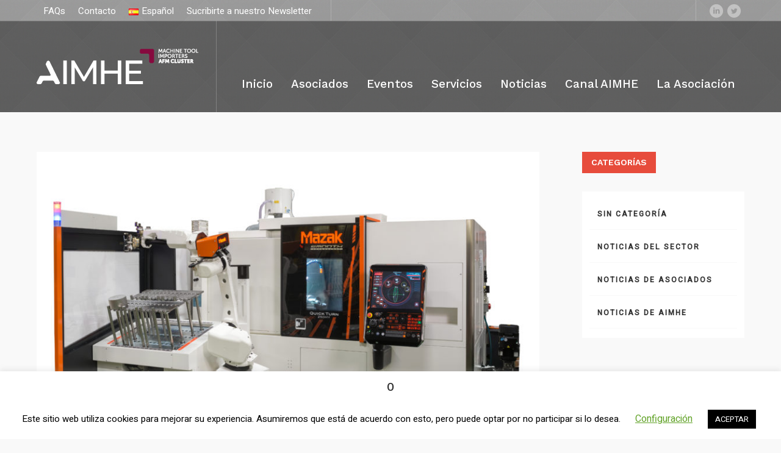

--- FILE ---
content_type: text/html; charset=UTF-8
request_url: https://aimhe.org/intermaher-presentara-en-biemh-una-de-las-novedades-de-mazak-presentadas-en-la-emo-hannover-2017/
body_size: 14866
content:
<!DOCTYPE html>
<html lang="es-ES" class="cmsmasters_html">
<head>
<meta charset="UTF-8" />
<meta name="viewport" content="width=device-width, initial-scale=1, maximum-scale=1" />
<meta name="format-detection" content="telephone=no" />
<link rel="profile" href="http://gmpg.org/xfn/11" />
<link rel="pingback" href="https://aimhe.org/xmlrpc.php" />
<title>INTERMAHER expondrá en BIEMH una de las novedades de MAZAK presentadas en la EMO &#8211; AIMHE</title>
<link rel='dns-prefetch' href='//fonts.googleapis.com' />
<link rel='dns-prefetch' href='//s.w.org' />
<link rel="alternate" type="application/rss+xml" title="AIMHE &raquo; Feed" href="https://aimhe.org/feed/" />
<link rel="alternate" type="application/rss+xml" title="AIMHE &raquo; Feed de los comentarios" href="https://aimhe.org/comments/feed/" />
<link rel="alternate" type="application/rss+xml" title="AIMHE &raquo; Comentario INTERMAHER expondrá en BIEMH una de las novedades de MAZAK presentadas en la EMO del feed" href="https://aimhe.org/intermaher-presentara-en-biemh-una-de-las-novedades-de-mazak-presentadas-en-la-emo-hannover-2017/feed/" />
		<script type="text/javascript">
			window._wpemojiSettings = {"baseUrl":"https:\/\/s.w.org\/images\/core\/emoji\/13.0.1\/72x72\/","ext":".png","svgUrl":"https:\/\/s.w.org\/images\/core\/emoji\/13.0.1\/svg\/","svgExt":".svg","source":{"concatemoji":"https:\/\/aimhe.org\/wp-includes\/js\/wp-emoji-release.min.js?ver=5.6.16"}};
			!function(e,a,t){var n,r,o,i=a.createElement("canvas"),p=i.getContext&&i.getContext("2d");function s(e,t){var a=String.fromCharCode;p.clearRect(0,0,i.width,i.height),p.fillText(a.apply(this,e),0,0);e=i.toDataURL();return p.clearRect(0,0,i.width,i.height),p.fillText(a.apply(this,t),0,0),e===i.toDataURL()}function c(e){var t=a.createElement("script");t.src=e,t.defer=t.type="text/javascript",a.getElementsByTagName("head")[0].appendChild(t)}for(o=Array("flag","emoji"),t.supports={everything:!0,everythingExceptFlag:!0},r=0;r<o.length;r++)t.supports[o[r]]=function(e){if(!p||!p.fillText)return!1;switch(p.textBaseline="top",p.font="600 32px Arial",e){case"flag":return s([127987,65039,8205,9895,65039],[127987,65039,8203,9895,65039])?!1:!s([55356,56826,55356,56819],[55356,56826,8203,55356,56819])&&!s([55356,57332,56128,56423,56128,56418,56128,56421,56128,56430,56128,56423,56128,56447],[55356,57332,8203,56128,56423,8203,56128,56418,8203,56128,56421,8203,56128,56430,8203,56128,56423,8203,56128,56447]);case"emoji":return!s([55357,56424,8205,55356,57212],[55357,56424,8203,55356,57212])}return!1}(o[r]),t.supports.everything=t.supports.everything&&t.supports[o[r]],"flag"!==o[r]&&(t.supports.everythingExceptFlag=t.supports.everythingExceptFlag&&t.supports[o[r]]);t.supports.everythingExceptFlag=t.supports.everythingExceptFlag&&!t.supports.flag,t.DOMReady=!1,t.readyCallback=function(){t.DOMReady=!0},t.supports.everything||(n=function(){t.readyCallback()},a.addEventListener?(a.addEventListener("DOMContentLoaded",n,!1),e.addEventListener("load",n,!1)):(e.attachEvent("onload",n),a.attachEvent("onreadystatechange",function(){"complete"===a.readyState&&t.readyCallback()})),(n=t.source||{}).concatemoji?c(n.concatemoji):n.wpemoji&&n.twemoji&&(c(n.twemoji),c(n.wpemoji)))}(window,document,window._wpemojiSettings);
		</script>
		<style type="text/css">
img.wp-smiley,
img.emoji {
	display: inline !important;
	border: none !important;
	box-shadow: none !important;
	height: 1em !important;
	width: 1em !important;
	margin: 0 .07em !important;
	vertical-align: -0.1em !important;
	background: none !important;
	padding: 0 !important;
}
</style>
	<link rel='stylesheet' id='wp-block-library-css'  href='https://aimhe.org/wp-includes/css/dist/block-library/style.min.css?ver=5.6.16' type='text/css' media='all' />
<link rel='stylesheet' id='contact-form-7-css'  href='https://aimhe.org/wp-content/plugins/contact-form-7/includes/css/styles.css?ver=5.5.6.1' type='text/css' media='all' />
<link rel='stylesheet' id='cookie-law-info-css'  href='https://aimhe.org/wp-content/plugins/cookie-law-info/legacy/public/css/cookie-law-info-public.css?ver=3.2.6' type='text/css' media='all' />
<link rel='stylesheet' id='cookie-law-info-gdpr-css'  href='https://aimhe.org/wp-content/plugins/cookie-law-info/legacy/public/css/cookie-law-info-gdpr.css?ver=3.2.6' type='text/css' media='all' />
<link rel='stylesheet' id='rs-plugin-settings-css'  href='https://aimhe.org/wp-content/plugins/revslider/public/assets/css/settings.css?ver=5.4.8.3' type='text/css' media='all' />
<style id='rs-plugin-settings-inline-css' type='text/css'>
#rs-demo-id {}
</style>
<link rel='stylesheet' id='wp-event-manager-event-tags-frontend-css'  href='https://aimhe.org/wp-content/plugins/wp-event-manager-event-tags/assets/css/style.min.css?ver=5.6.16' type='text/css' media='all' />
<link rel='stylesheet' id='wp-event-manager-frontend-css'  href='https://aimhe.org/wp-content/plugins/wp-event-manager/assets/css/frontend.min.css?ver=5.6.16' type='text/css' media='all' />
<link rel='stylesheet' id='wp-event-manager-jquery-ui-css-css'  href='https://aimhe.org/wp-content/plugins/wp-event-manager/assets/js/jquery-ui/jquery-ui.css?ver=5.6.16' type='text/css' media='all' />
<link rel='stylesheet' id='wp-event-manager-jquery-timepicker-css-css'  href='https://aimhe.org/wp-content/plugins/wp-event-manager/assets/js/jquery-timepicker/jquery.timepicker.min.css?ver=5.6.16' type='text/css' media='all' />
<link rel='stylesheet' id='wp-event-manager-grid-style-css'  href='https://aimhe.org/wp-content/plugins/wp-event-manager/assets/css/wpem-grid.min.css?ver=5.6.16' type='text/css' media='all' />
<link rel='stylesheet' id='wp-event-manager-font-style-css'  href='https://aimhe.org/wp-content/plugins/wp-event-manager/assets/fonts/style.css?ver=5.6.16' type='text/css' media='all' />
<link rel='stylesheet' id='ivory-search-styles-css'  href='https://aimhe.org/wp-content/plugins/add-search-to-menu/public/css/ivory-search.min.css?ver=5.5.7' type='text/css' media='all' />
<link rel='stylesheet' id='heavy-theme-style-css'  href='https://aimhe.org/wp-content/themes/heavy/style.css?ver=1.0.0' type='text/css' media='screen, print' />
<link rel='stylesheet' id='heavy-style-css'  href='https://aimhe.org/wp-content/themes/heavy/theme-framework/theme-style/css/style.css?ver=1.0.0' type='text/css' media='screen, print' />
<style id='heavy-style-inline-css' type='text/css'>

	.header_mid .header_mid_inner .logo_wrap {
		width : 265px;
	}

	.header_mid_inner .logo img.logo_retina {
		width : 132.5px;
	}


			.headline_outer {
				background-image:url(https://aimhe.org/wp-content/uploads/2019/01/05.jpg);
				background-repeat:no-repeat;
				background-attachment:scroll;
				background-size:cover;
			}
			
			.headline_outer:not(.cmsmasters_headline_img_enabled) .headline_color {
				background-color:#f9f9f9;
			}
			
			.headline_outer:not(.cmsmasters_headline_img_enabled) .cmsmasters_dot:before {
				background-image:-webkit-linear-gradient(90deg, #f9f9f9 5px, transparent 0px);
				background-image:-moz-linear-gradient(90deg, #f9f9f9 5px, transparent 0px);
				background-image:-ms-linear-gradient(90deg, #f9f9f9 5px, transparent 0px);
				background-image:-o-linear-gradient(90deg, #f9f9f9 5px, transparent 0px);
				background-image:linear-gradient(90deg, #f9f9f9 5px, transparent 0px);
			}
			
			.headline_outer:not(.cmsmasters_headline_img_enabled) .cmsmasters_dot:after {
				background-image:-webkit-linear-gradient(0deg, #f9f9f9 5px, transparent 0px);
				background-image:-moz-linear-gradient(0deg, #f9f9f9 5px, transparent 0px);
				background-image:-ms-linear-gradient(0deg, #f9f9f9 5px, transparent 0px);
				background-image:-o-linear-gradient(0deg, #f9f9f9 5px, transparent 0px);
				background-image:linear-gradient(0deg, #f9f9f9 5px, transparent 0px);
			}
			
			.headline_inner.align_center, 
			.headline_inner:not(.align_center) .headline_aligner, 
			.cmsmasters_breadcrumbs_aligner {
				min-height:110px;
			}
			

	.header_top {
		height : 34px;
	}
	
	.header_mid {
		height : 150px;
	}
	
	.header_bot {
		height : 65px;
	}
	
	#page.cmsmasters_heading_after_header #middle, 
	#page.cmsmasters_heading_under_header #middle .headline .headline_outer {
		padding-top : 150px;
	}
	
	#page.cmsmasters_heading_after_header.enable_header_top #middle, 
	#page.cmsmasters_heading_under_header.enable_header_top #middle .headline .headline_outer {
		padding-top : 184px;
	}
	
	#page.cmsmasters_heading_after_header.enable_header_bottom #middle, 
	#page.cmsmasters_heading_under_header.enable_header_bottom #middle .headline .headline_outer {
		padding-top : 215px;
	}
	
	#page.cmsmasters_heading_after_header.enable_header_top.enable_header_bottom #middle, 
	#page.cmsmasters_heading_under_header.enable_header_top.enable_header_bottom #middle .headline .headline_outer {
		padding-top : 249px;
	}
	
	@media only screen and (max-width: 1024px) {
		.header_top,
		.header_mid,
		.header_bot {
			height : auto;
		}
		
		.header_mid .header_mid_inner > div {
			height : 150px;
		}
		
		.header_bot .header_bot_inner > div {
			height : 65px;
		}
		
		#page.cmsmasters_heading_after_header #middle, 
		#page.cmsmasters_heading_under_header #middle .headline .headline_outer, 
		#page.cmsmasters_heading_after_header.enable_header_top #middle, 
		#page.cmsmasters_heading_under_header.enable_header_top #middle .headline .headline_outer, 
		#page.cmsmasters_heading_after_header.enable_header_bottom #middle, 
		#page.cmsmasters_heading_under_header.enable_header_bottom #middle .headline .headline_outer, 
		#page.cmsmasters_heading_after_header.enable_header_top.enable_header_bottom #middle, 
		#page.cmsmasters_heading_under_header.enable_header_top.enable_header_bottom #middle .headline .headline_outer {
			padding-top : 0 !important;
		}
	}
	
	@media only screen and (max-width: 540px) {
		.header_mid .header_mid_inner > div, 
		.header_bot .header_bot_inner > div {
			height:auto;
		}
	}

</style>
<link rel='stylesheet' id='heavy-adaptive-css'  href='https://aimhe.org/wp-content/themes/heavy/theme-framework/theme-style/css/adaptive.css?ver=1.0.0' type='text/css' media='screen, print' />
<link rel='stylesheet' id='heavy-retina-css'  href='https://aimhe.org/wp-content/themes/heavy/theme-framework/theme-style/css/retina.css?ver=1.0.0' type='text/css' media='screen' />
<link rel='stylesheet' id='heavy-icons-css'  href='https://aimhe.org/wp-content/themes/heavy/css/fontello.css?ver=1.0.0' type='text/css' media='screen' />
<link rel='stylesheet' id='heavy-icons-custom-css'  href='https://aimhe.org/wp-content/themes/heavy/theme-vars/theme-style/css/fontello-custom.css?ver=1.0.0' type='text/css' media='screen' />
<link rel='stylesheet' id='animate-css'  href='https://aimhe.org/wp-content/themes/heavy/css/animate.css?ver=1.0.0' type='text/css' media='screen' />
<link rel='stylesheet' id='ilightbox-css'  href='https://aimhe.org/wp-content/themes/heavy/css/ilightbox.css?ver=2.2.0' type='text/css' media='screen' />
<link rel='stylesheet' id='ilightbox-skin-dark-css'  href='https://aimhe.org/wp-content/themes/heavy/css/ilightbox-skins/dark-skin.css?ver=2.2.0' type='text/css' media='screen' />
<link rel='stylesheet' id='heavy-fonts-schemes-css'  href='https://aimhe.org/wp-content/uploads/cmsmasters_styles/heavy.css?ver=1.0.0' type='text/css' media='screen' />
<link rel='stylesheet' id='google-fonts-css'  href='//fonts.googleapis.com/css?family=Heebo%3A400%2C500%7CWork+Sans%3A400%2C500%2C600%2C700&#038;ver=5.6.16' type='text/css' media='all' />
<link rel='stylesheet' id='heavy-gutenberg-frontend-style-css'  href='https://aimhe.org/wp-content/themes/heavy/gutenberg/cmsmasters-framework/theme-style/css/frontend-style.css?ver=1.0.0' type='text/css' media='screen' />
<link rel='stylesheet' id='recent-posts-widget-with-thumbnails-public-style-css'  href='https://aimhe.org/wp-content/plugins/recent-posts-widget-with-thumbnails/public.css?ver=7.1.1' type='text/css' media='all' />
<script type='text/javascript' src='https://aimhe.org/wp-content/plugins/wp-jquery-update-test/assets/jquery-1.12.4-wp.min.js?ver=1.12.4-wp' id='jquery-core-js'></script>
<script type='text/javascript' src='https://aimhe.org/wp-content/plugins/wp-jquery-update-test/assets/jquery-migrate-1.4.1.js?ver=1,4,1' id='jquery-migrate-js'></script>
<script type='text/javascript' id='cookie-law-info-js-extra'>
/* <![CDATA[ */
var Cli_Data = {"nn_cookie_ids":[],"cookielist":[],"non_necessary_cookies":[],"ccpaEnabled":"","ccpaRegionBased":"","ccpaBarEnabled":"","strictlyEnabled":["necessary","obligatoire"],"ccpaType":"gdpr","js_blocking":"","custom_integration":"","triggerDomRefresh":"","secure_cookies":""};
var cli_cookiebar_settings = {"animate_speed_hide":"500","animate_speed_show":"500","background":"#FFF","border":"#b1a6a6c2","border_on":"","button_1_button_colour":"#000","button_1_button_hover":"#000000","button_1_link_colour":"#fff","button_1_as_button":"1","button_1_new_win":"","button_2_button_colour":"#333","button_2_button_hover":"#292929","button_2_link_colour":"#444","button_2_as_button":"","button_2_hidebar":"","button_3_button_colour":"#000","button_3_button_hover":"#000000","button_3_link_colour":"#fff","button_3_as_button":"1","button_3_new_win":"","button_4_button_colour":"#000","button_4_button_hover":"#000000","button_4_link_colour":"#62a329","button_4_as_button":"","button_7_button_colour":"#61a229","button_7_button_hover":"#4e8221","button_7_link_colour":"#fff","button_7_as_button":"1","button_7_new_win":"","font_family":"inherit","header_fix":"","notify_animate_hide":"1","notify_animate_show":"","notify_div_id":"#cookie-law-info-bar","notify_position_horizontal":"right","notify_position_vertical":"bottom","scroll_close":"","scroll_close_reload":"","accept_close_reload":"","reject_close_reload":"","showagain_tab":"1","showagain_background":"#fff","showagain_border":"#000","showagain_div_id":"#cookie-law-info-again","showagain_x_position":"100px","text":"#000","show_once_yn":"","show_once":"10000","logging_on":"","as_popup":"","popup_overlay":"1","bar_heading_text":"0","cookie_bar_as":"banner","popup_showagain_position":"bottom-right","widget_position":"left"};
var log_object = {"ajax_url":"https:\/\/aimhe.org\/wp-admin\/admin-ajax.php"};
/* ]]> */
</script>
<script type='text/javascript' src='https://aimhe.org/wp-content/plugins/cookie-law-info/legacy/public/js/cookie-law-info-public.js?ver=3.2.6' id='cookie-law-info-js'></script>
<script type='text/javascript' src='https://aimhe.org/wp-content/themes/heavy/js/debounced-resize.min.js?ver=1.0.0' id='debounced-resize-js'></script>
<script type='text/javascript' src='https://aimhe.org/wp-content/themes/heavy/js/modernizr.min.js?ver=1.0.0' id='modernizr-js'></script>
<script type='text/javascript' src='https://aimhe.org/wp-content/themes/heavy/js/respond.min.js?ver=1.0.0' id='respond-js'></script>
<script type='text/javascript' src='https://aimhe.org/wp-content/themes/heavy/js/jquery.iLightBox.min.js?ver=2.2.0' id='iLightBox-js'></script>
<script type='text/javascript' id='ai-js-js-extra'>
/* <![CDATA[ */
var MyAjax = {"ajaxurl":"https:\/\/aimhe.org\/wp-admin\/admin-ajax.php","security":"c6c698c89d"};
/* ]]> */
</script>
<script type='text/javascript' src='https://aimhe.org/wp-content/plugins/advanced-iframe/js/ai.min.js?ver=198901' id='ai-js-js'></script>
<link rel="https://api.w.org/" href="https://aimhe.org/wp-json/" /><link rel="alternate" type="application/json" href="https://aimhe.org/wp-json/wp/v2/posts/7124" /><link rel="EditURI" type="application/rsd+xml" title="RSD" href="https://aimhe.org/xmlrpc.php?rsd" />
<link rel="wlwmanifest" type="application/wlwmanifest+xml" href="https://aimhe.org/wp-includes/wlwmanifest.xml" /> 
<meta name="generator" content="WordPress 5.6.16" />
<link rel="canonical" href="https://aimhe.org/intermaher-presentara-en-biemh-una-de-las-novedades-de-mazak-presentadas-en-la-emo-hannover-2017/" />
<link rel='shortlink' href='https://aimhe.org/?p=7124' />
<link rel="alternate" type="application/json+oembed" href="https://aimhe.org/wp-json/oembed/1.0/embed?url=https%3A%2F%2Faimhe.org%2Fintermaher-presentara-en-biemh-una-de-las-novedades-de-mazak-presentadas-en-la-emo-hannover-2017%2F" />
<link rel="alternate" type="text/xml+oembed" href="https://aimhe.org/wp-json/oembed/1.0/embed?url=https%3A%2F%2Faimhe.org%2Fintermaher-presentara-en-biemh-una-de-las-novedades-de-mazak-presentadas-en-la-emo-hannover-2017%2F&#038;format=xml" />
 <style> .ppw-ppf-input-container { background-color: !important; padding: px!important; border-radius: px!important; } .ppw-ppf-input-container div.ppw-ppf-headline { font-size: px!important; font-weight: !important; color: !important; } .ppw-ppf-input-container div.ppw-ppf-desc { font-size: px!important; font-weight: !important; color: !important; } .ppw-ppf-input-container label.ppw-pwd-label { font-size: px!important; font-weight: !important; color: !important; } div.ppwp-wrong-pw-error { font-size: px!important; font-weight: !important; color: #dc3232!important; background: !important; } .ppw-ppf-input-container input[type='submit'] { color: !important; background: !important; } .ppw-ppf-input-container input[type='submit']:hover { color: !important; background: !important; } .ppw-ppf-desc-below { font-size: px!important; font-weight: !important; color: !important; } </style>  <style> .ppw-form { background-color: !important; padding: px!important; border-radius: px!important; } .ppw-headline.ppw-pcp-pf-headline { font-size: px!important; font-weight: !important; color: !important; } .ppw-description.ppw-pcp-pf-desc { font-size: px!important; font-weight: !important; color: !important; } .ppw-pcp-pf-desc-above-btn { display: block; } .ppw-pcp-pf-desc-below-form { font-size: px!important; font-weight: !important; color: !important; } .ppw-input label.ppw-pcp-password-label { font-size: px!important; font-weight: !important; color: !important; } .ppw-form input[type='submit'] { color: !important; background: !important; } .ppw-form input[type='submit']:hover { color: !important; background: !important; } div.ppw-error.ppw-pcp-pf-error-msg { font-size: px!important; font-weight: !important; color: #dc3232!important; background: !important; } </style> <meta name="generator" content="Powered by Visual Composer Website Builder - fast and easy-to-use drag and drop visual editor for WordPress."/><noscript><style>.vce-row-container .vcv-lozad {display: none}</style></noscript>
<style type="text/css"></style>
<meta name="generator" content="Powered by Slider Revolution 5.4.8.3 - responsive, Mobile-Friendly Slider Plugin for WordPress with comfortable drag and drop interface." />
<style>
.synved-social-resolution-single {
display: inline-block;
}
.synved-social-resolution-normal {
display: inline-block;
}
.synved-social-resolution-hidef {
display: none;
}

@media only screen and (min--moz-device-pixel-ratio: 2),
only screen and (-o-min-device-pixel-ratio: 2/1),
only screen and (-webkit-min-device-pixel-ratio: 2),
only screen and (min-device-pixel-ratio: 2),
only screen and (min-resolution: 2dppx),
only screen and (min-resolution: 192dpi) {
	.synved-social-resolution-normal {
	display: none;
	}
	.synved-social-resolution-hidef {
	display: inline-block;
	}
}
</style><link rel="icon" href="https://aimhe.org/wp-content/uploads/2023/09/cropped-AIMHE-favicon-32x32.png" sizes="32x32" />
<link rel="icon" href="https://aimhe.org/wp-content/uploads/2023/09/cropped-AIMHE-favicon-192x192.png" sizes="192x192" />
<link rel="apple-touch-icon" href="https://aimhe.org/wp-content/uploads/2023/09/cropped-AIMHE-favicon-180x180.png" />
<meta name="msapplication-TileImage" content="https://aimhe.org/wp-content/uploads/2023/09/cropped-AIMHE-favicon-270x270.png" />
<script type="text/javascript">function setREVStartSize(e){									
						try{ e.c=jQuery(e.c);var i=jQuery(window).width(),t=9999,r=0,n=0,l=0,f=0,s=0,h=0;
							if(e.responsiveLevels&&(jQuery.each(e.responsiveLevels,function(e,f){f>i&&(t=r=f,l=e),i>f&&f>r&&(r=f,n=e)}),t>r&&(l=n)),f=e.gridheight[l]||e.gridheight[0]||e.gridheight,s=e.gridwidth[l]||e.gridwidth[0]||e.gridwidth,h=i/s,h=h>1?1:h,f=Math.round(h*f),"fullscreen"==e.sliderLayout){var u=(e.c.width(),jQuery(window).height());if(void 0!=e.fullScreenOffsetContainer){var c=e.fullScreenOffsetContainer.split(",");if (c) jQuery.each(c,function(e,i){u=jQuery(i).length>0?u-jQuery(i).outerHeight(!0):u}),e.fullScreenOffset.split("%").length>1&&void 0!=e.fullScreenOffset&&e.fullScreenOffset.length>0?u-=jQuery(window).height()*parseInt(e.fullScreenOffset,0)/100:void 0!=e.fullScreenOffset&&e.fullScreenOffset.length>0&&(u-=parseInt(e.fullScreenOffset,0))}f=u}else void 0!=e.minHeight&&f<e.minHeight&&(f=e.minHeight);e.c.closest(".rev_slider_wrapper").css({height:f})					
						}catch(d){console.log("Failure at Presize of Slider:"+d)}						
					};</script>
		<style type="text/css" id="wp-custom-css">
			.card-img-top {
  object-fit: contain !important;
  object-position: center center !important;
}		</style>
		<style type="text/css" media="screen">.is-menu path.search-icon-path { fill: #848484;}body .popup-search-close:after, body .search-close:after { border-color: #848484;}body .popup-search-close:before, body .search-close:before { border-color: #848484;}</style>			<style type="text/css">
						#is-ajax-search-result-11178 .is-ajax-search-post,                        
	            #is-ajax-search-result-11178 .is-show-more-results,
	            #is-ajax-search-details-11178 .is-ajax-search-items > div {
					background-color: #efefef !important;
				}
            			.is-form-id-11178 .is-search-submit:focus,
			.is-form-id-11178 .is-search-submit:hover,
			.is-form-id-11178 .is-search-submit,
            .is-form-id-11178 .is-search-icon {
			                        border-color: #dd3333 !important;			}
            			.is-form-id-11178 .is-search-input::-webkit-input-placeholder {
			    color: #cccccc !important;
			}
			.is-form-id-11178 .is-search-input:-moz-placeholder {
			    color: #cccccc !important;
			    opacity: 1;
			}
			.is-form-id-11178 .is-search-input::-moz-placeholder {
			    color: #cccccc !important;
			    opacity: 1;
			}
			.is-form-id-11178 .is-search-input:-ms-input-placeholder {
			    color: #cccccc !important;
			}
                        			.is-form-style-1.is-form-id-11178 .is-search-input:focus,
			.is-form-style-1.is-form-id-11178 .is-search-input:hover,
			.is-form-style-1.is-form-id-11178 .is-search-input,
			.is-form-style-2.is-form-id-11178 .is-search-input:focus,
			.is-form-style-2.is-form-id-11178 .is-search-input:hover,
			.is-form-style-2.is-form-id-11178 .is-search-input,
			.is-form-style-3.is-form-id-11178 .is-search-input:focus,
			.is-form-style-3.is-form-id-11178 .is-search-input:hover,
			.is-form-style-3.is-form-id-11178 .is-search-input,
			.is-form-id-11178 .is-search-input:focus,
			.is-form-id-11178 .is-search-input:hover,
			.is-form-id-11178 .is-search-input {
                                color: #cccccc !important;                                border-color: #ffffff !important;                                background-color: #ffffff !important;			}
                        			</style>
		</head>
<body class="post-template-default single single-post postid-7124 single-format-standard vcwb heavy">


<!-- Start Page -->
<div id="page" class="chrome_only cmsmasters_liquid fixed_header enable_header_top cmsmasters_heading_under_header hfeed site">

<!-- Start Main -->
<div id="main">
	
<!-- Start Header -->
<header id="header">
	<div class="header_top" data-height="34"><div class="header_top_outer"><div class="header_top_inner"><div class="header_top_right">
<div class="social_wrap">
	<div class="social_wrap_inner">
		<ul>
				<li>
					<a href="https://www.linkedin.com/pub/aimhe-asociaci%C3%B3n-importadores-m%C3%A1quina-herramienta-espa%C3%B1a/53/952/941" class="cmsmasters_social_icon cmsmasters_social_icon_1 cmsmasters-icon-linkedin-circled" title="Linkedin" target="_blank"></a>
				</li>
				<li>
					<a href="https://twitter.com/aimhe_spain" class="cmsmasters_social_icon cmsmasters_social_icon_2 cmsmasters-icon-twitter-circled" title="Twitter"></a>
				</li>
		</ul>
	</div>
</div></div><div class="header_top_left"><div class="top_nav_wrap"><a class="responsive_top_nav" href="javascript:void(0)"><span></span></a><nav><div class="menu-top-line-navigation-container"><ul id="top_line_nav" class="top_line_nav"><li id="menu-item-3242" class="menu-item menu-item-type-post_type menu-item-object-page menu-item-3242"><a href="https://aimhe.org/faqs/"><span class="nav_item_wrap">FAQs</span></a></li>
<li id="menu-item-13589" class="menu-item menu-item-type-post_type menu-item-object-page menu-item-13589"><a href="https://aimhe.org/contacts/"><span class="nav_item_wrap">Contacto</span></a></li>
<li id="menu-item-13524" class="pll-parent-menu-item menu-item menu-item-type-custom menu-item-object-custom current-menu-parent menu-item-has-children menu-item-13524"><a href="#pll_switcher"><span class="nav_item_wrap"><img src="[data-uri]" alt="Español" width="16" height="11" style="width: 16px; height: 11px;" /><span style="margin-left:0.3em;">Español</span></span></a>
<ul class="sub-menu">
	<li id="menu-item-13524-en" class="lang-item lang-item-1112 lang-item-en no-translation lang-item-first menu-item menu-item-type-custom menu-item-object-custom menu-item-13524-en"><a href="https://aimhe.org/en/home/" hreflang="en-GB" lang="en-GB"><span class="nav_item_wrap"><img src="[data-uri]" alt="English" width="16" height="11" style="width: 16px; height: 11px;" /><span style="margin-left:0.3em;">English</span></span></a></li>
	<li id="menu-item-13524-es" class="lang-item lang-item-1115 lang-item-es current-lang menu-item menu-item-type-custom menu-item-object-custom menu-item-13524-es"><a href="https://aimhe.org/intermaher-presentara-en-biemh-una-de-las-novedades-de-mazak-presentadas-en-la-emo-hannover-2017/" hreflang="es-ES" lang="es-ES"><span class="nav_item_wrap"><img src="[data-uri]" alt="Español" width="16" height="11" style="width: 16px; height: 11px;" /><span style="margin-left:0.3em;">Español</span></span></a></li>
</ul>
</li>
<li id="menu-item-13775" class="menu-item menu-item-type-post_type menu-item-object-page menu-item-13775"><a href="https://aimhe.org/news/"><span class="nav_item_wrap">Sucribirte a nuestro Newsletter</span></a></li>
</ul></div></nav></div></div></div></div><div class="header_top_but closed"><span class="cmsmasters_theme_icon_slide_bottom"></span></div></div><div class="header_mid" data-height="150"><div class="header_mid_outer"><div class="header_mid_inner"><div class="logo_wrap"><a href="https://aimhe.org/" title="AIMHE" class="logo">
	<img src="https://aimhe.org/wp-content/uploads/2023/09/aimhe_neg_col.png" alt="AIMHE" /><img class="logo_retina" src="https://aimhe.org/wp-content/uploads/2023/09/aimhe_neg_col.png" alt="AIMHE" width="133" height="29" /></a>
</div><div class="resp_mid_nav_wrap"><div class="resp_mid_nav_outer"><a class="responsive_nav resp_mid_nav" href="javascript:void(0)"><span></span></a></div></div><!-- Start Navigation --><div class="mid_nav_wrap"><nav><div class="menu-primary-navigation-container"><ul id="navigation" class="mid_nav navigation"><li id="menu-item-3236" class="menu-item menu-item-type-custom menu-item-object-custom menu-item-3236 menu-item-depth-0"><a href="/"><span class="nav_item_wrap"><span class="nav_title">Inicio</span></span></a></li>
<li id="menu-item-13620" class="menu-item menu-item-type-post_type menu-item-object-page menu-item-13620 menu-item-depth-0"><a href="https://aimhe.org/asociados/"><span class="nav_item_wrap"><span class="nav_title">Asociados</span></span></a></li>
<li id="menu-item-14907" class="menu-item menu-item-type-post_type menu-item-object-page menu-item-14907 menu-item-depth-0"><a href="https://aimhe.org/eventos/"><span class="nav_item_wrap"><span class="nav_title">Eventos</span></span></a></li>
<li id="menu-item-11249" class="menu-item menu-item-type-post_type menu-item-object-page menu-item-11249 menu-item-depth-0"><a href="https://aimhe.org/servicios/"><span class="nav_item_wrap"><span class="nav_title">Servicios</span></span></a></li>
<li id="menu-item-13768" class="menu-item menu-item-type-post_type menu-item-object-page menu-item-13768 menu-item-depth-0"><a href="https://aimhe.org/noticias/"><span class="nav_item_wrap"><span class="nav_title">Noticias</span></span></a></li>
<li id="menu-item-13677" class="menu-item menu-item-type-custom menu-item-object-custom menu-item-13677 menu-item-depth-0"><a target="_blank" href="https://www.youtube.com/@aimhe9359/videos"><span class="nav_item_wrap"><span class="nav_title">Canal AIMHE</span></span></a></li>
<li id="menu-item-3235" class="menu-item menu-item-type-custom menu-item-object-custom menu-item-has-children menu-item-3235 menu-item-depth-0"><a><span class="nav_item_wrap"><span class="nav_title">La Asociación</span></span></a>
<ul class="sub-menu">
	<li id="menu-item-3252" class="menu-item menu-item-type-post_type menu-item-object-page menu-item-3252 menu-item-depth-1"><a href="https://aimhe.org/nosotros/"><span class="nav_item_wrap"><span class="nav_title">Nosotros</span></span></a>	</li>
	<li id="menu-item-15006" class="menu-item menu-item-type-post_type menu-item-object-page menu-item-15006 menu-item-depth-1"><a href="https://aimhe.org/asamblea-general/"><span class="nav_item_wrap"><span class="nav_title">Asamblea General</span></span></a>	</li>
	<li id="menu-item-14989" class="menu-item menu-item-type-post_type menu-item-object-page menu-item-14989 menu-item-depth-1"><a href="https://aimhe.org/junta-directiva/"><span class="nav_item_wrap"><span class="nav_title">Junta Directiva</span></span></a>	</li>
	<li id="menu-item-3255" class="menu-item menu-item-type-post_type menu-item-object-page menu-item-3255 menu-item-depth-1"><a href="https://aimhe.org/faqs/"><span class="nav_item_wrap"><span class="nav_title">FAQs</span></span></a>	</li>
	<li id="menu-item-3245" class="menu-item menu-item-type-post_type menu-item-object-page menu-item-3245 menu-item-depth-1"><a href="https://aimhe.org/contacts/"><span class="nav_item_wrap"><span class="nav_title">Contacto</span></span></a>	</li>
</ul>
</li>
</ul></div></nav></div><!-- Finish Navigation --></div></div></div></header>
<!-- Finish Header -->


<!-- Start Middle -->
<div id="middle">
<div class="headline cmsmasters_color_scheme_default">
				<div class="headline_outer cmsmasters_headline_disabled cmsmasters_headline_img_enabled">
					<div class="headline_color"></div></div>
			</div><div class="middle_inner">
<div class="content_wrap r_sidebar">

<!-- Start Content -->
<div class="content entry">
	<div class="blog opened-article"><!-- Start Post Single Article -->
<article id="post-7124" class="cmsmasters_open_post post-7124 post type-post status-publish format-standard has-post-thumbnail hentry category-noticias-de-asociados">
	<figure class="cmsmasters_img_wrap"><a href="https://aimhe.org/wp-content/uploads/2018/03/1-QUICK-TURN-250MY_TA12-200-scaled.jpg" title="INTERMAHER expondrá en BIEMH una de las novedades de MAZAK presentadas en la EMO" rel="ilightbox[cmsmasters_open_post_img_6970cffbcf418]" class="cmsmasters_img_link"><img width="860" height="539" src="https://aimhe.org/wp-content/uploads/2018/03/1-QUICK-TURN-250MY_TA12-200-860x539.jpg" class=" wp-post-image" alt="INTERMAHER expondrá en BIEMH una de las novedades de MAZAK presentadas en la EMO" loading="lazy" title="1-QUICK TURN 250MY_TA12 200" srcset="https://aimhe.org/wp-content/uploads/2018/03/1-QUICK-TURN-250MY_TA12-200-860x539.jpg 860w, https://aimhe.org/wp-content/uploads/2018/03/1-QUICK-TURN-250MY_TA12-200-300x188.jpg 300w, https://aimhe.org/wp-content/uploads/2018/03/1-QUICK-TURN-250MY_TA12-200-1024x642.jpg 1024w, https://aimhe.org/wp-content/uploads/2018/03/1-QUICK-TURN-250MY_TA12-200-768x481.jpg 768w, https://aimhe.org/wp-content/uploads/2018/03/1-QUICK-TURN-250MY_TA12-200-1536x963.jpg 1536w, https://aimhe.org/wp-content/uploads/2018/03/1-QUICK-TURN-250MY_TA12-200-2048x1284.jpg 2048w, https://aimhe.org/wp-content/uploads/2018/03/1-QUICK-TURN-250MY_TA12-200-580x364.jpg 580w, https://aimhe.org/wp-content/uploads/2018/03/1-QUICK-TURN-250MY_TA12-200-1160x727.jpg 1160w, https://aimhe.org/wp-content/uploads/2018/03/1-QUICK-TURN-250MY_TA12-200-1320x827.jpg 1320w" sizes="(max-width: 860px) 100vw, 860px" /></a></figure><div class="cmsmasters_post_cont_inner"><div class="cmsmasters_post_cont_inner_dot"></div><div class="cmsmasters_post_cont_info entry-meta"><span class="cmsmasters_post_category"><a href="https://aimhe.org/category/noticias-de-asociados/" class="cmsmasters_cat_color cmsmasters_cat_1107" rel="category tag">Noticias de Asociados</a></span></div><header class="cmsmasters_post_header entry-header"><h2 class="cmsmasters_post_title entry-title">INTERMAHER expondrá en BIEMH una de las novedades de MAZAK presentadas en la EMO</h2></header><footer class="cmsmasters_post_footer entry-meta"><span class="cmsmasters_post_date"><abbr class="published" title="28/03/2018">28/03/2018</abbr><abbr class="dn date updated" title="28/03/2018">28/03/2018</abbr></span></footer></div><div class="cmsmasters_post_content entry-content cmsmasters_post_content_padding"><p>En la feria de la BIEMH 2018, estaremos presentes en el Pabellón 2, Stand F05, con una de las novedades MAZAK presentadas en la EMO HANNOVER 2017: el <strong><u>QUICK TURN 250MY + TA-12/200</u></strong> fabricado en el Reino Unido, un centro de torneado &#8220;plug and play&#8221; y un robot que proporciona una solución de carga de máquina, diseñada para atraer a clientes que requieren un único proveedor de ambas máquinas herramienta y automatización.</p>
<p>La combinación del alto rendimiento QUICK TURN 250MY + TA-12/200 ofrece una solución de carga de máquina integrada, ideal para aplicaciones que requieren luces apagadas sin supervisión.Tanto la máquina herramienta como el robot se controlan desde el CNC Mazak SmoothG, que proporciona una interfaz perfecta para el operador y garantiza una configuración extremadamente rápida.El TA-12/200 es capaz de mover una carga máxima de 12 kg / 200 mm de diámetro y está equipado con pinzas separadas para la carga y descarga.</p>
<p>Además, la solución de automatización tiene un principio único de apilamiento de piezas de trabajo que utiliza pilares de soporte intercambiables de piezas de trabajo, con disposición y configuración guiadas por una GUI, que también está integrada en el CNC SmoothG. Centrándonos en la Industria 4.0, la facilidad de integración entre máquina herramienta y automatización robótica, todo controlado a través de la tecnología SMOOTH, es un ejemplo perfecto de cómo Mazak puede entregar soluciones llave en mano para acortar los plazos de entrega y reducir el trabajo indirecto costos.La seguridad del operador está garantizada por un sistema de seguridad de escáner láser con zona de advertencia y áreas protegidas, que permiten el acceso sin restricciones para el operador.</p>
<p>Con QUICK TURN 250MY + TA-12/200, la productividad se ve reforzada por la carga y descarga automática de piezas, lo que permite al operador configurar o configurar el próximo trabajo. Mazak calcula que la solución de automatización podría tener un período de amortización de tan solo seis meses.</p>
<p>Ideal para aplicaciones que requieren luces apagadas sin supervisión, tanto la máquina herramienta como el robot se controlan desde Mazak SmoothG CNC, que proporciona una interfaz perfecta y una configuración extremadamente rápida.</p>
<p>Con un sistema de robot automatizado, integrado sin problemas con el CNC SmoothG de Mazak, permite un control completo de la célula de fabricación desde el CNC, así como el intercambio y análisis de datos en tiempo real con la fábrica más amplia. La célula de robot fácil de programar permite una solución automatizada flexible y de alta productividad, ideal para tamaños de lotes pequeños a medianos, adecuada para una amplia gama de aplicaciones.</p>
<p>&nbsp;</p>
<a class="synved-social-button synved-social-button-share synved-social-size-48 synved-social-resolution-single synved-social-provider-twitter nolightbox" data-provider="twitter" target="_blank" rel="nofollow" title="Share on Twitter" href="https://twitter.com/intent/tweet?url=https%3A%2F%2Faimhe.org%2F%3Fp%3D7124&#038;text=Hey%20check%20this%20out" style="font-size: 0px;width:48px;height:48px;margin:0;margin-bottom:5px;margin-right:5px"><img alt="twitter" title="Share on Twitter" class="synved-share-image synved-social-image synved-social-image-share" width="48" height="48" style="display: inline;width:48px;height:48px;margin: 0;padding: 0;border: none" src="https://aimhe.org/wp-content/plugins/social-media-feather/synved-social/image/social/regular/96x96/twitter.png" /></a><a class="synved-social-button synved-social-button-share synved-social-size-48 synved-social-resolution-single synved-social-provider-reddit nolightbox" data-provider="reddit" target="_blank" rel="nofollow" title="Share on Reddit" href="https://www.reddit.com/submit?url=https%3A%2F%2Faimhe.org%2F%3Fp%3D7124&#038;title=INTERMAHER%20expondr%C3%A1%20en%20BIEMH%20una%20de%20las%20novedades%20de%20MAZAK%20presentadas%20en%20la%20EMO" style="font-size: 0px;width:48px;height:48px;margin:0;margin-bottom:5px;margin-right:5px"><img alt="reddit" title="Share on Reddit" class="synved-share-image synved-social-image synved-social-image-share" width="48" height="48" style="display: inline;width:48px;height:48px;margin: 0;padding: 0;border: none" src="https://aimhe.org/wp-content/plugins/social-media-feather/synved-social/image/social/regular/96x96/reddit.png" /></a><a class="synved-social-button synved-social-button-share synved-social-size-48 synved-social-resolution-single synved-social-provider-pinterest nolightbox" data-provider="pinterest" target="_blank" rel="nofollow" title="Pin it with Pinterest" href="https://pinterest.com/pin/create/button/?url=https%3A%2F%2Faimhe.org%2F%3Fp%3D7124&#038;media=https%3A%2F%2Faimhe.org%2Fwp-content%2Fuploads%2F2018%2F03%2F1-QUICK-TURN-250MY_TA12-200-scaled.jpg&#038;description=INTERMAHER%20expondr%C3%A1%20en%20BIEMH%20una%20de%20las%20novedades%20de%20MAZAK%20presentadas%20en%20la%20EMO" style="font-size: 0px;width:48px;height:48px;margin:0;margin-bottom:5px;margin-right:5px"><img alt="pinterest" title="Pin it with Pinterest" class="synved-share-image synved-social-image synved-social-image-share" width="48" height="48" style="display: inline;width:48px;height:48px;margin: 0;padding: 0;border: none" src="https://aimhe.org/wp-content/plugins/social-media-feather/synved-social/image/social/regular/96x96/pinterest.png" /></a><a class="synved-social-button synved-social-button-share synved-social-size-48 synved-social-resolution-single synved-social-provider-linkedin nolightbox" data-provider="linkedin" target="_blank" rel="nofollow" title="Share on Linkedin" href="https://www.linkedin.com/shareArticle?mini=true&#038;url=https%3A%2F%2Faimhe.org%2F%3Fp%3D7124&#038;title=INTERMAHER%20expondr%C3%A1%20en%20BIEMH%20una%20de%20las%20novedades%20de%20MAZAK%20presentadas%20en%20la%20EMO" style="font-size: 0px;width:48px;height:48px;margin:0;margin-bottom:5px;margin-right:5px"><img alt="linkedin" title="Share on Linkedin" class="synved-share-image synved-social-image synved-social-image-share" width="48" height="48" style="display: inline;width:48px;height:48px;margin: 0;padding: 0;border: none" src="https://aimhe.org/wp-content/plugins/social-media-feather/synved-social/image/social/regular/96x96/linkedin.png" /></a><a class="synved-social-button synved-social-button-share synved-social-size-48 synved-social-resolution-single synved-social-provider-mail nolightbox" data-provider="mail" rel="nofollow" title="Share by email" href="mailto:?subject=INTERMAHER%20expondr%C3%A1%20en%20BIEMH%20una%20de%20las%20novedades%20de%20MAZAK%20presentadas%20en%20la%20EMO&#038;body=Hey%20check%20this%20out:%20https%3A%2F%2Faimhe.org%2F%3Fp%3D7124" style="font-size: 0px;width:48px;height:48px;margin:0;margin-bottom:5px"><img alt="mail" title="Share by email" class="synved-share-image synved-social-image synved-social-image-share" width="48" height="48" style="display: inline;width:48px;height:48px;margin: 0;padding: 0;border: none" src="https://aimhe.org/wp-content/plugins/social-media-feather/synved-social/image/social/regular/96x96/mail.png" /></a><a class="synved-social-credit" target="_blank" rel="nofollow" title="WordPress Social Media Feather" href="http://synved.com/wordpress-social-media-feather/" style="color:#444;text-decoration:none;font-size:8px;margin-left:5px;vertical-align:10px"><span>by </span><img style="display: inline;margin:0;padding:0;width:16px;height:16px" width="16" height="16" alt="feather" src="https://aimhe.org/wp-content/plugins/social-media-feather/synved-social/image/icon.png" /></a></div><aside class="share_posts">
		<h5 class="share_posts_title">Like this post?</h5>
		<div class="share_posts_inner">
			<a href="https://www.facebook.com/sharer/sharer.php?display=popup&u=https%3A%2F%2Faimhe.org%2Fintermaher-presentara-en-biemh-una-de-las-novedades-de-mazak-presentadas-en-la-emo-hannover-2017%2F">Facebook</a>
			<a href="https://twitter.com/intent/tweet?text=Check+out+%27INTERMAHER+expondr%C3%A1+en+BIEMH+una+de+las+novedades+de+MAZAK+presentadas+en+la+EMO%27+on+AIMHE+website&url=https%3A%2F%2Faimhe.org%2Fintermaher-presentara-en-biemh-una-de-las-novedades-de-mazak-presentadas-en-la-emo-hannover-2017%2F">Twitter</a>
			<a href="https://pinterest.com/pin/create/button/?url=https%3A%2F%2Faimhe.org%2Fintermaher-presentara-en-biemh-una-de-las-novedades-de-mazak-presentadas-en-la-emo-hannover-2017%2F&#038;media=https%3A%2F%2Faimhe.org%2Fwp-content%2Fuploads%2F2018%2F03%2F1-QUICK-TURN-250MY_TA12-200-scaled.jpg&#038;description=INTERMAHER%20expondrá%20en%20BIEMH%20una%20de%20las%20novedades%20de%20MAZAK%20presentadas%20en%20la%20EMO">Pinterest</a>
		</div>
	</aside>
</article>
<!-- Finish Post Single Article -->
<aside class="post_nav"><div class="cmsmasters_dot"></div><span class="cmsmasters_prev_post"><a href="https://aimhe.org/aimhe-celebra-su-x-asamblea-general-y-renueva-su-junta-directiva/" rel="prev">AIMHE celebra su X. Asamblea General y renueva su Junta Directiva</a><span class="cmsmasters_prev_arrow"><span></span></span><span class="sub">previous</span></span><span class="cmsmasters_next_post"><a href="https://aimhe.org/haas-vf-1-30-anos-de-la-primera-haas-la-veryfirstone/" rel="next">Haas VF-1, 30 Años de la Primera Haas, la “VeryFirstOne”</a><span class="cmsmasters_next_arrow"><span></span></span><span class="sub">next</span></span></aside></div></div>
<!-- Finish Content -->


<!-- Start Sidebar -->
<div class="sidebar">
<aside id="widget-categories-2" class="widget widget_categories wpmp-widget wpmegapack_vc wpmp_categories"><h3 class="widgettitle"><span class="wpmp-title-widget">Categorías</span></h3>			<div class="box_categories">
            	<li class="cat-item cat-item-1117"><a href="https://aimhe.org/category/sin-categoria-es/">Sin categoría</a>
</li>
	<li class="cat-item cat-item-1108"><a href="https://aimhe.org/category/noticias-del-sector/">Noticias del Sector</a>
</li>
	<li class="cat-item cat-item-1107"><a href="https://aimhe.org/category/noticias-de-asociados/">Noticias de Asociados</a>
</li>
	<li class="cat-item cat-item-1109"><a href="https://aimhe.org/category/noticias-de-aimhe/">Noticias de AIMHE</a>
</li>
             <div class="wpmp-clear"></div>
            </div>
		</aside>
</div>
<!-- Finish Sidebar -->


		</div>
	</div>
</div>
<!-- Finish Middle -->
	<!-- Start Bottom -->
	<div id="bottom" class="cmsmasters_color_scheme_footer">
		<div class="bottom_bg">
			<div class="bottom_outer">
				<div class="bottom_inner sidebar_layout_14141414">
	<div class="cmsmasters_widget_divider solid"></div><aside id="media_image-6" class="widget widget_media_image"><a href="https://www.afmcluster.com/" target="_blank" rel="noopener"><img class="image " src="https://www.afmcluster.com/style/img/v2/AFM-CLUSTER-footer-white.svg" alt="" width="232" height="150" /></a></aside><aside id="text-10" class="widget widget_text">			<div class="textwidget"></div>
		</aside><aside id="text-9" class="widget widget_text">			<div class="textwidget"></div>
		</aside><aside id="nav_menu-3" class="widget widget_nav_menu"><div class="menu-footer-navigation-container"><ul id="menu-footer-navigation" class="menu"><li id="menu-item-3240" class="menu-item menu-item-type-post_type menu-item-object-page menu-item-3240"><a href="https://aimhe.org/nosotros/">Sobre AIMHE</a></li>
<li id="menu-item-3249" class="menu-item menu-item-type-post_type menu-item-object-page menu-item-3249"><a href="https://aimhe.org/contacts/">Contacto</a></li>
<li id="menu-item-13574" class="menu-item menu-item-type-post_type menu-item-object-page menu-item-13574"><a href="https://aimhe.org/legal/">Legal</a></li>
<li id="menu-item-13575" class="menu-item menu-item-type-post_type menu-item-object-page menu-item-13575"><a href="https://aimhe.org/politica-de-cookies/">Política de cookies</a></li>
</ul></div></aside>				</div>
			</div>
		</div>
	</div>
	<!-- Finish Bottom -->
	<a href="javascript:void(0)" id="slide_top" class="cmsmasters_theme_icon_slide_top_button"><span></span></a>
</div>
<!-- Finish Main -->

<!-- Start Footer -->
<footer id="footer">
	<div class="footer cmsmasters_color_scheme_footer cmsmasters_footer_default">
	<div class="footer_inner">
					<div class="footer_default_right">
				<div class="footer_custom_html_wrap"><div class="footer_custom_html"><a href="/style-1/news/">Suscribirte a nuestro newsletter</a></div></div>			</div>	
					<div class="footer_default_left">
				
<div class="social_wrap">
	<div class="social_wrap_inner">
		<ul>
				<li>
					<a href="https://www.linkedin.com/pub/aimhe-asociaci%C3%B3n-importadores-m%C3%A1quina-herramienta-espa%C3%B1a/53/952/941" class="cmsmasters_social_icon cmsmasters_social_icon_1 cmsmasters-icon-linkedin-circled" title="Linkedin" target="_blank"></a>
				</li>
				<li>
					<a href="https://twitter.com/aimhe_spain" class="cmsmasters_social_icon cmsmasters_social_icon_2 cmsmasters-icon-twitter-circled" title="Twitter"></a>
				</li>
		</ul>
	</div>
</div>		
				<span class="footer_copyright copyright">
				<a class="privacy-policy-link" href="https://aimhe.org/privacidad/">Política de Privacidad</a> / © 2023 AIMHE / Todos los derechos reservados				</span>
			</div>
			</div>
</div></footer>
<!-- Finish Footer -->

</div>
<span class="cmsmasters_responsive_width"></span>
<!-- Finish Page -->

<!--googleoff: all--><div id="cookie-law-info-bar" data-nosnippet="true"><h5 class="cli_messagebar_head">0</h5><span>Este sitio web utiliza cookies para mejorar su experiencia. Asumiremos que está de acuerdo con esto, pero puede optar por no participar si lo desea. <a role='button' class="cli_settings_button" style="margin:5px 20px 5px 20px">Configuración</a><a role='button' data-cli_action="accept" id="cookie_action_close_header" class="medium cli-plugin-button cli-plugin-main-button cookie_action_close_header cli_action_button wt-cli-accept-btn" style="display:inline-block;margin:5px">ACEPTAR</a></span></div><div id="cookie-law-info-again" style="display:none" data-nosnippet="true"><span id="cookie_hdr_showagain">Privacidad y política de cookies</span></div><div class="cli-modal" data-nosnippet="true" id="cliSettingsPopup" tabindex="-1" role="dialog" aria-labelledby="cliSettingsPopup" aria-hidden="true">
  <div class="cli-modal-dialog" role="document">
	<div class="cli-modal-content cli-bar-popup">
		  <button type="button" class="cli-modal-close" id="cliModalClose">
			<svg class="" viewBox="0 0 24 24"><path d="M19 6.41l-1.41-1.41-5.59 5.59-5.59-5.59-1.41 1.41 5.59 5.59-5.59 5.59 1.41 1.41 5.59-5.59 5.59 5.59 1.41-1.41-5.59-5.59z"></path><path d="M0 0h24v24h-24z" fill="none"></path></svg>
			<span class="wt-cli-sr-only">Cerrar</span>
		  </button>
		  <div class="cli-modal-body">
			<div class="cli-container-fluid cli-tab-container">
	<div class="cli-row">
		<div class="cli-col-12 cli-align-items-stretch cli-px-0">
			<div class="cli-privacy-overview">
				<h4>Privacidad</h4>				<div class="cli-privacy-content">
					<div class="cli-privacy-content-text">Las cookies necesitan son absolutamente esenciales para que el sitio web funcione correctamente. Esta categoría solo incluye cookies que funcionalidades básicas y características de seguridad del sitio web. Estas cookies no almacenan ninguna información personal.</div>
				</div>
				<a class="cli-privacy-readmore" aria-label="Mostrar más" role="button" data-readmore-text="Mostrar más" data-readless-text="Mostrar menos"></a>			</div>
		</div>
		<div class="cli-col-12 cli-align-items-stretch cli-px-0 cli-tab-section-container">
												<div class="cli-tab-section">
						<div class="cli-tab-header">
							<a role="button" tabindex="0" class="cli-nav-link cli-settings-mobile" data-target="necessary" data-toggle="cli-toggle-tab">
								Necessary							</a>
															<div class="wt-cli-necessary-checkbox">
									<input type="checkbox" class="cli-user-preference-checkbox"  id="wt-cli-checkbox-necessary" data-id="checkbox-necessary" checked="checked"  />
									<label class="form-check-label" for="wt-cli-checkbox-necessary">Necessary</label>
								</div>
								<span class="cli-necessary-caption">Siempre activado</span>
													</div>
						<div class="cli-tab-content">
							<div class="cli-tab-pane cli-fade" data-id="necessary">
								<div class="wt-cli-cookie-description">
									Las cookies necesarias son absolutamente esenciales para que el sitio web funcione correctamente. Esta categoría solo incluye cookies que garantizan funcionalidades básicas y características de seguridad del sitio web. Estas cookies no almacenan ninguna información personal.								</div>
							</div>
						</div>
					</div>
																		</div>
	</div>
</div>
		  </div>
		  <div class="cli-modal-footer">
			<div class="wt-cli-element cli-container-fluid cli-tab-container">
				<div class="cli-row">
					<div class="cli-col-12 cli-align-items-stretch cli-px-0">
						<div class="cli-tab-footer wt-cli-privacy-overview-actions">
						
															<a id="wt-cli-privacy-save-btn" role="button" tabindex="0" data-cli-action="accept" class="wt-cli-privacy-btn cli_setting_save_button wt-cli-privacy-accept-btn cli-btn">GUARDAR Y ACEPTAR</a>
													</div>
						
					</div>
				</div>
			</div>
		</div>
	</div>
  </div>
</div>
<div class="cli-modal-backdrop cli-fade cli-settings-overlay"></div>
<div class="cli-modal-backdrop cli-fade cli-popupbar-overlay"></div>
<!--googleon: all--><!-- Matomo --><script  type="text/javascript">var _paq = window._paq = window._paq || [];
_paq.push(['trackVisibleContentImpressions']);_paq.push(['trackPageView']);_paq.push(['enableLinkTracking']);_paq.push(['alwaysUseSendBeacon']);_paq.push(['setTrackerUrl', "\/\/aimhe.org\/wp-content\/plugins\/matomo\/app\/matomo.php"]);_paq.push(['setSiteId', '1']);var d=document, g=d.createElement('script'), s=d.getElementsByTagName('script')[0];
g.type='text/javascript'; g.async=true; g.src="\/\/aimhe.org\/wp-content\/uploads\/matomo\/matomo.js"; s.parentNode.insertBefore(g,s);</script><!-- End Matomo Code --><link rel='stylesheet' id='wpmegapack_vc-widget-css'  href='https://aimhe.org/wp-content/plugins/wpmegapack_vc/assets/css/widget.css?ver=5.6.16' type='text/css' media='all' />
<script type='text/javascript' src='https://aimhe.org/wp-content/plugins/cmsmasters-mega-menu/js/jquery.megaMenu.js?ver=1.2.9' id='megamenu-js'></script>
<script type='text/javascript' src='https://aimhe.org/wp-includes/js/dist/vendor/wp-polyfill.min.js?ver=7.4.4' id='wp-polyfill-js'></script>
<script type='text/javascript' id='wp-polyfill-js-after'>
( 'fetch' in window ) || document.write( '<script src="https://aimhe.org/wp-includes/js/dist/vendor/wp-polyfill-fetch.min.js?ver=3.0.0"></scr' + 'ipt>' );( document.contains ) || document.write( '<script src="https://aimhe.org/wp-includes/js/dist/vendor/wp-polyfill-node-contains.min.js?ver=3.42.0"></scr' + 'ipt>' );( window.DOMRect ) || document.write( '<script src="https://aimhe.org/wp-includes/js/dist/vendor/wp-polyfill-dom-rect.min.js?ver=3.42.0"></scr' + 'ipt>' );( window.URL && window.URL.prototype && window.URLSearchParams ) || document.write( '<script src="https://aimhe.org/wp-includes/js/dist/vendor/wp-polyfill-url.min.js?ver=3.6.4"></scr' + 'ipt>' );( window.FormData && window.FormData.prototype.keys ) || document.write( '<script src="https://aimhe.org/wp-includes/js/dist/vendor/wp-polyfill-formdata.min.js?ver=3.0.12"></scr' + 'ipt>' );( Element.prototype.matches && Element.prototype.closest ) || document.write( '<script src="https://aimhe.org/wp-includes/js/dist/vendor/wp-polyfill-element-closest.min.js?ver=2.0.2"></scr' + 'ipt>' );
</script>
<script type='text/javascript' id='contact-form-7-js-extra'>
/* <![CDATA[ */
var wpcf7 = {"api":{"root":"https:\/\/aimhe.org\/wp-json\/","namespace":"contact-form-7\/v1"}};
/* ]]> */
</script>
<script type='text/javascript' src='https://aimhe.org/wp-content/plugins/contact-form-7/includes/js/index.js?ver=5.5.6.1' id='contact-form-7-js'></script>
<script type='text/javascript' src='https://aimhe.org/wp-content/plugins/revslider/public/assets/js/jquery.themepunch.tools.min.js?ver=5.4.8.3' defer='defer' id='tp-tools-js'></script>
<script type='text/javascript' src='https://aimhe.org/wp-content/plugins/revslider/public/assets/js/jquery.themepunch.revolution.min.js?ver=5.4.8.3' defer='defer' id='revmin-js'></script>
<script type='text/javascript' src='https://aimhe.org/wp-content/plugins/revslider/public/assets/js/extensions/revolution.extension.actions.min.js?ver=5.4.8.3' id='revmin-actions-js'></script>
<script type='text/javascript' src='https://aimhe.org/wp-content/plugins/revslider/public/assets/js/extensions/revolution.extension.carousel.min.js?ver=5.4.8.3' id='revmin-carousel-js'></script>
<script type='text/javascript' src='https://aimhe.org/wp-content/plugins/revslider/public/assets/js/extensions/revolution.extension.kenburn.min.js?ver=5.4.8.3' id='revmin-kenburn-js'></script>
<script type='text/javascript' src='https://aimhe.org/wp-content/plugins/revslider/public/assets/js/extensions/revolution.extension.layeranimation.min.js?ver=5.4.8.3' id='revmin-layeranimation-js'></script>
<script type='text/javascript' src='https://aimhe.org/wp-content/plugins/revslider/public/assets/js/extensions/revolution.extension.migration.min.js?ver=5.4.8.3' id='revmin-migration-js'></script>
<script type='text/javascript' src='https://aimhe.org/wp-content/plugins/revslider/public/assets/js/extensions/revolution.extension.navigation.min.js?ver=5.4.8.3' id='revmin-navigation-js'></script>
<script type='text/javascript' src='https://aimhe.org/wp-content/plugins/revslider/public/assets/js/extensions/revolution.extension.parallax.min.js?ver=5.4.8.3' id='revmin-parallax-js'></script>
<script type='text/javascript' src='https://aimhe.org/wp-content/plugins/revslider/public/assets/js/extensions/revolution.extension.slideanims.min.js?ver=5.4.8.3' id='revmin-slideanims-js'></script>
<script type='text/javascript' src='https://aimhe.org/wp-content/plugins/revslider/public/assets/js/extensions/revolution.extension.video.min.js?ver=5.4.8.3' id='revmin-video-js'></script>
<script type='text/javascript' src='https://aimhe.org/wp-content/plugins/wp-event-manager/assets/js/common.min.js?ver=3.1.44' id='wp-event-manager-common-js'></script>
<script type='text/javascript' src='https://aimhe.org/wp-includes/js/jquery/ui/core.min.js?ver=1.12.1' id='jquery-ui-core-js'></script>
<script type='text/javascript' src='https://aimhe.org/wp-content/plugins/wp-event-manager/assets/js/jquery-timepicker/jquery.timepicker.min.js?ver=3.1.44' id='wp-event-manager-jquery-timepicker-js'></script>
<script type='text/javascript' src='https://aimhe.org/wp-includes/js/imagesloaded.min.js?ver=4.1.4' id='imagesloaded-js'></script>
<script type='text/javascript' src='https://aimhe.org/wp-includes/js/masonry.min.js?ver=4.2.2' id='masonry-js'></script>
<script type='text/javascript' src='https://aimhe.org/wp-includes/js/jquery/jquery.masonry.min.js?ver=3.1.2b' id='jquery-masonry-js'></script>
<script type='text/javascript' src='https://aimhe.org/wp-includes/js/jquery/ui/tabs.min.js?ver=1.12.1' id='jquery-ui-tabs-js'></script>
<script type='text/javascript' src='https://aimhe.org/wp-content/themes/heavy/js/cmsmasters-hover-slider.min.js?ver=1.0.0' id='cmsmasters-hover-slider-js'></script>
<script type='text/javascript' src='https://aimhe.org/wp-content/themes/heavy/js/easing.min.js?ver=1.0.0' id='easing-js'></script>
<script type='text/javascript' src='https://aimhe.org/wp-content/themes/heavy/js/easy-pie-chart.min.js?ver=1.0.0' id='easy-pie-chart-js'></script>
<script type='text/javascript' src='https://aimhe.org/wp-content/themes/heavy/js/mousewheel.min.js?ver=1.0.0' id='mousewheel-js'></script>
<script type='text/javascript' src='https://aimhe.org/wp-content/themes/heavy/js/owlcarousel.min.js?ver=1.0.0' id='owlcarousel-js'></script>
<script type='text/javascript' src='https://aimhe.org/wp-content/themes/heavy/js/request-animation-frame.min.js?ver=1.0.0' id='request-animation-frame-js'></script>
<script type='text/javascript' src='https://aimhe.org/wp-content/themes/heavy/js/scrollspy.js?ver=1.0.0' id='scrollspy-js'></script>
<script type='text/javascript' src='https://aimhe.org/wp-content/themes/heavy/js/scroll-to.min.js?ver=1.0.0' id='scroll-to-js'></script>
<script type='text/javascript' src='https://aimhe.org/wp-content/themes/heavy/js/stellar.min.js?ver=1.0.0' id='stellar-js'></script>
<script type='text/javascript' src='https://aimhe.org/wp-content/themes/heavy/js/waypoints.min.js?ver=1.0.0' id='waypoints-js'></script>
<script type='text/javascript' id='heavy-script-js-extra'>
/* <![CDATA[ */
var cmsmasters_script = {"theme_url":"https:\/\/aimhe.org\/wp-content\/themes\/heavy","site_url":"https:\/\/aimhe.org\/","ajaxurl":"https:\/\/aimhe.org\/wp-admin\/admin-ajax.php","nonce_ajax_like":"8d28397967","nonce_ajax_view":"9723b3e602","project_puzzle_proportion":"0.7245","gmap_api_key":"","gmap_api_key_notice":"Please add your Google Maps API key","gmap_api_key_notice_link":"read more how","primary_color":"#860a3d","ilightbox_skin":"dark","ilightbox_path":"vertical","ilightbox_infinite":"0","ilightbox_aspect_ratio":"1","ilightbox_mobile_optimizer":"1","ilightbox_max_scale":"1","ilightbox_min_scale":"0.2","ilightbox_inner_toolbar":"0","ilightbox_smart_recognition":"0","ilightbox_fullscreen_one_slide":"0","ilightbox_fullscreen_viewport":"center","ilightbox_controls_toolbar":"1","ilightbox_controls_arrows":"0","ilightbox_controls_fullscreen":"1","ilightbox_controls_thumbnail":"1","ilightbox_controls_keyboard":"1","ilightbox_controls_mousewheel":"1","ilightbox_controls_swipe":"1","ilightbox_controls_slideshow":"0","ilightbox_close_text":"Close","ilightbox_enter_fullscreen_text":"Enter Fullscreen (Shift+Enter)","ilightbox_exit_fullscreen_text":"Exit Fullscreen (Shift+Enter)","ilightbox_slideshow_text":"Slideshow","ilightbox_next_text":"Next","ilightbox_previous_text":"Previous","ilightbox_load_image_error":"An error occurred when trying to load photo.","ilightbox_load_contents_error":"An error occurred when trying to load contents.","ilightbox_missing_plugin_error":"The content your are attempting to view requires the <a href='{pluginspage}' target='_blank'>{type} plugin<\\\/a>."};
/* ]]> */
</script>
<script type='text/javascript' src='https://aimhe.org/wp-content/themes/heavy/js/jquery.script.js?ver=1.0.0' id='heavy-script-js'></script>
<script type='text/javascript' id='heavy-theme-script-js-extra'>
/* <![CDATA[ */
var cmsmasters_theme_script = {"primary_color":"#860a3d"};
/* ]]> */
</script>
<script type='text/javascript' src='https://aimhe.org/wp-content/themes/heavy/theme-framework/theme-style/js/jquery.theme-script.js?ver=1.0.0' id='heavy-theme-script-js'></script>
<script type='text/javascript' src='https://aimhe.org/wp-content/themes/heavy/js/jquery.tweet.min.js?ver=1.3.1' id='twitter-js'></script>
<script type='text/javascript' src='https://aimhe.org/wp-content/themes/heavy/js/smooth-sticky.min.js?ver=1.0.2' id='smooth-sticky-js'></script>
<script type='text/javascript' src='https://aimhe.org/wp-includes/js/comment-reply.min.js?ver=5.6.16' id='comment-reply-js'></script>
<script type='text/javascript' id='ivory-search-scripts-js-extra'>
/* <![CDATA[ */
var IvorySearchVars = {"is_analytics_enabled":"1"};
/* ]]> */
</script>
<script type='text/javascript' src='https://aimhe.org/wp-content/plugins/add-search-to-menu/public/js/ivory-search.min.js?ver=5.5.7' id='ivory-search-scripts-js'></script>
<script type='text/javascript' src='https://aimhe.org/wp-includes/js/wp-embed.min.js?ver=5.6.16' id='wp-embed-js'></script>
		<script>
		if ( window.console && window.console.log && window.jQuery ) {
			window.jQuery( function( $ ) {
				var jquery = $.fn.jquery || 'unknown';
				var migrate = $.migrateVersion || 'not available';
				var ui = ( $.ui && $.ui.version ) || 'not available';

				window.console.log(
					'WordPress jQuery:', jquery + ',',
					'Migrate:', migrate + ',',
					'UI:', ui
				);
			} );
		}
		</script>
		</body>
</html>


--- FILE ---
content_type: application/javascript
request_url: https://aimhe.org/wp-content/themes/heavy/js/owlcarousel.min.js?ver=1.0.0
body_size: 7598
content:
/**
 * @package 	WordPress
 * @subpackage 	Heavy
 * @version		1.0.0
 */


/**!
 * jQuery OwlCarousel v1.3.2
 * Copyright (c) 2013 Bartosz Wojciechowski
 * http://www.owlgraphic.com/owlcarousel/
 * Licensed under MIT
 **/
if (typeof Object.create !== "function") {
    Object.create = function(e) {
        function t() {}
        t.prototype = e;
        return new t
    }
}(function(e, t, n) {
    "use strict";
    var r = {
        init: function(t, n) {
            var r = this;
            r.$elem = e(n);
            r.options = e.extend({}, e.fn.owlCarousel.options, r.$elem.data(), t);
            r.userOptions = t;
            r.loadContent()
        },
        loadContent: function() {
            function t(e) {
                var t, r = "";
                if (typeof n.options.jsonSuccess === "function") {
                    n.options.jsonSuccess.apply(this, [e])
                } else {
                    for (t in e.owl) {
                        if (e.owl.hasOwnProperty(t)) {
                            r += e.owl[t].item
                        }
                    }
                    n.$elem.html(r)
                }
                n.logIn()
            }
            var n = this,
                r;
            if (typeof n.options.beforeInit === "function") {
                n.options.beforeInit.apply(this, [n.$elem])
            }
            if (typeof n.options.jsonPath === "string") {
                r = n.options.jsonPath;
                e.getJSON(r, t)
            } else {
                n.logIn()
            }
        },
        logIn: function() {
            var e = this;
            e.$elem.data("owl-originalStyles", e.$elem.attr("style")).data("owl-originalClasses", e.$elem.attr("class"));
            e.$elem.css({
                opacity: 0
            });
            e.orignalItems = e.options.items;
            e.checkBrowser();
            e.wrapperWidth = 0;
            e.checkVisible = null;
            e.setVars()
        },
        setVars: function() {
            var e = this;
            if (e.$elem.children().length === 0) {
                return false
            }
            e.baseClass();
            e.eventTypes();
            e.$userItems = e.$elem.children();
            e.itemsAmount = e.$userItems.length;
            e.wrapItems();
            e.$owlItems = e.$elem.find(".owl-item");
            e.$owlWrapper = e.$elem.find(".owl-wrapper");
            e.playDirection = "next";
            e.prevItem = 0;
            e.prevArr = [0];
            e.currentItem = 0;
            e.customEvents();
            e.onStartup()
        },
        onStartup: function() {
            var e = this;
            e.updateItems();
            e.calculateAll();
            e.buildControls();
            e.updateControls();
            e.response();
            e.moveEvents();
            e.stopOnHover();
            e.owlStatus();
            if (e.options.transitionStyle !== false) {
                e.transitionTypes(e.options.transitionStyle)
            }
            if (e.options.autoPlay === true) {
                e.options.autoPlay = 5e3
            }
            e.play();
            e.$elem.find(".owl-wrapper").css("display", "block");
            if (!e.$elem.is(":visible")) {
                e.watchVisibility()
            } else {
                e.$elem.css("opacity", 1)
            }
            e.onstartup = false;
            e.eachMoveUpdate();
            if (typeof e.options.afterInit === "function") {
                e.options.afterInit.apply(this, [e.$elem])
            }
        },
        eachMoveUpdate: function() {
            var e = this;
            if (e.options.lazyLoad === true) {
                e.lazyLoad()
            }
            if (e.options.autoHeight === true) {
                e.autoHeight()
            }
            e.onVisibleItems();
            if (typeof e.options.afterAction === "function") {
                e.options.afterAction.apply(this, [e.$elem])
            }
        },
        updateVars: function() {
            var e = this;
            if (typeof e.options.beforeUpdate === "function") {
                e.options.beforeUpdate.apply(this, [e.$elem])
            }
            e.watchVisibility();
            e.updateItems();
            e.calculateAll();
            e.updatePosition();
            e.updateControls();
            e.eachMoveUpdate();
            if (typeof e.options.afterUpdate === "function") {
                e.options.afterUpdate.apply(this, [e.$elem])
            }
        },
        reload: function() {
            var e = this;
            t.setTimeout(function() {
                e.updateVars()
            }, 0)
        },
        watchVisibility: function() {
            var e = this;
            if (e.$elem.is(":visible") === false) {
                e.$elem.css({
                    opacity: 0
                });
                t.clearInterval(e.autoPlayInterval);
                t.clearInterval(e.checkVisible)
            } else {
                return false
            }
            e.checkVisible = t.setInterval(function() {
                if (e.$elem.is(":visible")) {
                    e.reload();
                    e.$elem.animate({
                        opacity: 1
                    }, 200);
                    t.clearInterval(e.checkVisible)
                }
            }, 500)
        },
        wrapItems: function() {
            var e = this;
            e.$userItems.wrapAll('<div class="owl-wrapper">').wrap('<div class="owl-item"></div>');
            e.$elem.find(".owl-wrapper").wrap('<div class="owl-wrapper-outer">');
            e.wrapperOuter = e.$elem.find(".owl-wrapper-outer");
            e.$elem.css("display", "block")
        },
        baseClass: function() {
            var e = this,
                t = e.$elem.hasClass(e.options.baseClass),
                n = e.$elem.hasClass(e.options.theme);
            if (!t) {
                e.$elem.addClass(e.options.baseClass)
            }
            if (!n) {
                e.$elem.addClass(e.options.theme)
            }
        },
        updateItems: function() {
            var t = this,
                n, r;
            if (t.options.responsive === false) {
                return false
            }
            if (t.options.singleItem === true) {
                t.options.items = t.orignalItems = 1;
                t.options.itemsCustom = false;
                t.options.itemsDesktop = false;
                t.options.itemsDesktopSmall = false;
                t.options.itemsTablet = false;
                t.options.itemsTabletSmall = false;
                t.options.itemsMobile = false;
                return false
            }
            n = e(t.options.responsiveBaseWidth).width();
            if (n > (t.options.itemsDesktop[0] || t.orignalItems)) {
                t.options.items = t.orignalItems
            }
            if (t.options.itemsCustom !== false) {
                t.options.itemsCustom.sort(function(e, t) {
                    return e[0] - t[0]
                });
                for (r = 0; r < t.options.itemsCustom.length; r += 1) {
                    if (t.options.itemsCustom[r][0] <= n) {
                        t.options.items = t.options.itemsCustom[r][1]
                    }
                }
            } else {
                if (n <= t.options.itemsDesktop[0] && t.options.itemsDesktop !== false) {
                    t.options.items = t.options.itemsDesktop[1]
                }
                if (n <= t.options.itemsDesktopSmall[0] && t.options.itemsDesktopSmall !== false) {
                    t.options.items = t.options.itemsDesktopSmall[1]
                }
                if (n <= t.options.itemsTablet[0] && t.options.itemsTablet !== false) {
                    t.options.items = t.options.itemsTablet[1]
                }
                if (n <= t.options.itemsTabletSmall[0] && t.options.itemsTabletSmall !== false) {
                    t.options.items = t.options.itemsTabletSmall[1]
                }
                if (n <= t.options.itemsMobile[0] && t.options.itemsMobile !== false) {
                    t.options.items = t.options.itemsMobile[1]
                }
            }
            if (t.options.items > t.itemsAmount && t.options.itemsScaleUp === true) {
                t.options.items = t.itemsAmount
            }
        },
        response: function() {
            var n = this;
            if (n.options.responsive !== true) {
                return false
            }
            n.resizer = function() {
                if (n.options.autoPlay !== false) {
                    t.clearInterval(n.autoPlayInterval)
                }
                n.updateVars()
            };
            e(t).on("debouncedresize", n.resizer)
        },
        updatePosition: function() {
            var e = this;
            e.jumpTo(e.currentItem);
            if (e.options.autoPlay !== false) {
                e.checkAp()
            }
        },
        appendItemsSizes: function() {
            var t = this,
                n = 0,
                r = t.itemsAmount - t.options.items;
            t.$owlItems.each(function(i) {
                var s = e(this);
                s.css({
                    width: t.itemWidth
                }).data("owl-item", Number(i));
                if (i % t.options.items === 0 || i === r) {
                    if (!(i > r)) {
                        n += 1
                    }
                }
                s.data("owl-roundPages", n)
            })
        },
        appendWrapperSizes: function() {
            var e = this,
                t = e.$owlItems.length * e.itemWidth;
            e.$owlWrapper.css({
                width: t * 2,
                left: 0
            });
            e.appendItemsSizes()
        },
        calculateAll: function() {
            var e = this;
            e.calculateWidth();
            e.appendWrapperSizes();
            e.loops();
            e.max()
        },
        calculateWidth: function() {
            var e = this;
            e.itemWidth = Math.round(e.$elem.width() / e.options.items)
        },
        max: function() {
            var e = this,
                t = (e.itemsAmount * e.itemWidth - e.options.items * e.itemWidth) * -1;
            if (e.options.items > e.itemsAmount) {
                e.maximumItem = 0;
                t = 0;
                e.maximumPixels = 0
            } else {
                e.maximumItem = e.itemsAmount - e.options.items;
                e.maximumPixels = t
            }
            return t
        },
        min: function() {
            return 0
        },
        loops: function() {
            var t = this,
                n = 0,
                r = 0,
                i, s, o;
            t.positionsInArray = [0];
            t.pagesInArray = [];
            for (i = 0; i < t.itemsAmount; i += 1) {
                r += t.itemWidth;
                t.positionsInArray.push(-r);
                if (t.options.scrollPerPage === true) {
                    s = e(t.$owlItems[i]);
                    o = s.data("owl-roundPages");
                    if (o !== n) {
                        t.pagesInArray[n] = t.positionsInArray[i];
                        n = o
                    }
                }
            }
        },
        buildControls: function() {
            var t = this;
            if (t.options.navigation === true || t.options.pagination === true) {
                t.owlControls = e('<div class="owl-controls"/>').toggleClass("clickable", !t.browser.isTouch).appendTo(t.$elem)
            }
            if (t.options.pagination === true) {
                t.buildPagination()
            }
            if (t.options.navigation === true) {
                t.buildButtons()
            }
        },
        buildButtons: function() {
            var t = this,
                n = e('<div class="owl-buttons"/>');
            t.owlControls.append(n);
            t.buttonPrev = e("<div/>", {
                "class": "owl-prev",
                html: t.options.navigationText[0] || ""
            });
            t.buttonNext = e("<div/>", {
                "class": "owl-next",
                html: t.options.navigationText[1] || ""
            });
            n.append(t.buttonPrev).append(t.buttonNext);
            n.on("touchstart.owlControls mousedown.owlControls", 'div[class^="owl"]', function(e) {
                e.preventDefault()
            });
            n.on("touchend.owlControls mouseup.owlControls", 'div[class^="owl"]', function(n) {
                n.preventDefault();
                if (e(this).hasClass("owl-next")) {
                    t.next()
                } else {
                    t.prev()
                }
            })
        },
        buildPagination: function() {
            var t = this;
            t.paginationWrapper = e('<div class="owl-pagination"/>');
            t.owlControls.append(t.paginationWrapper);
            t.paginationWrapper.on("touchend.owlControls mouseup.owlControls", ".owl-page", function(n) {
                n.preventDefault();
                if (Number(e(this).data("owl-page")) !== t.currentItem) {
                    t.goTo(Number(e(this).data("owl-page")), true)
                }
            })
        },
        updatePagination: function() {
            var t = this,
                n, r, i, s, o, u;
            if (t.options.pagination === false) {
                return false
            }
            t.paginationWrapper.html("");
            n = 0;
            r = t.itemsAmount - t.itemsAmount % t.options.items;
            for (s = 0; s < t.itemsAmount; s += 1) {
                if (s % t.options.items === 0) {
                    n += 1;
                    if (r === s) {
                        i = t.itemsAmount - t.options.items
                    }
                    o = e("<div/>", {
                        "class": "owl-page"
                    });
                    u = e("<span></span>", {
                        text: t.options.paginationNumbers === true ? n : "",
                        "class": t.options.paginationNumbers === true ? "owl-numbers" : ""
                    });
                    o.append(u);
                    o.data("owl-page", r === s ? i : s);
                    o.data("owl-roundPages", n);
                    t.paginationWrapper.append(o)
                }
            }
            t.checkPagination()
        },
        checkPagination: function() {
            var t = this;
            if (t.options.pagination === false) {
                return false
            }
            t.paginationWrapper.find(".owl-page").each(function() {
                if (e(this).data("owl-roundPages") === e(t.$owlItems[t.currentItem]).data("owl-roundPages")) {
                    t.paginationWrapper.find(".owl-page").removeClass("active");
                    e(this).addClass("active")
                }
            })
        },
        checkNavigation: function() {
            var e = this;
            if (e.options.navigation === false) {
                return false
            }
            if (e.options.rewindNav === false) {
                if (e.currentItem === 0 && e.maximumItem === 0) {
                    e.buttonPrev.addClass("disabled");
                    e.buttonNext.addClass("disabled")
                } else if (e.currentItem === 0 && e.maximumItem !== 0) {
                    e.buttonPrev.addClass("disabled");
                    e.buttonNext.removeClass("disabled")
                } else if (e.currentItem === e.maximumItem) {
                    e.buttonPrev.removeClass("disabled");
                    e.buttonNext.addClass("disabled")
                } else if (e.currentItem !== 0 && e.currentItem !== e.maximumItem) {
                    e.buttonPrev.removeClass("disabled");
                    e.buttonNext.removeClass("disabled")
                }
            }
        },
        updateControls: function() {
            var e = this;
            e.updatePagination();
            e.checkNavigation();
            if (e.owlControls) {
                if (e.options.items >= e.itemsAmount) {
                    e.owlControls.hide()
                } else {
                    e.owlControls.show()
                }
            }
        },
        destroyControls: function() {
            var e = this;
            if (e.owlControls) {
                e.owlControls.remove()
            }
        },
        next: function(e) {
            var t = this;
            if (t.isTransition) {
                return false
            }
            t.currentItem += t.options.scrollPerPage === true ? t.options.items : 1;
            if (t.currentItem > t.maximumItem + (t.options.scrollPerPage === true ? t.options.items - 1 : 0)) {
                if (t.options.rewindNav === true) {
                    t.currentItem = 0;
                    e = "rewind"
                } else {
                    t.currentItem = t.maximumItem;
                    return false
                }
            }
            t.goTo(t.currentItem, e)
        },
        prev: function(e) {
            var t = this;
            if (t.isTransition) {
                return false
            }
            if (t.options.scrollPerPage === true && t.currentItem > 0 && t.currentItem < t.options.items) {
                t.currentItem = 0
            } else {
                t.currentItem -= t.options.scrollPerPage === true ? t.options.items : 1
            }
            if (t.currentItem < 0) {
                if (t.options.rewindNav === true) {
                    t.currentItem = t.maximumItem;
                    e = "rewind"
                } else {
                    t.currentItem = 0;
                    return false
                }
            }
            t.goTo(t.currentItem, e)
        },
        goTo: function(e, n, r) {
            var i = this,
                s;
            if (i.isTransition) {
                return false
            }
            if (typeof i.options.beforeMove === "function") {
                i.options.beforeMove.apply(this, [i.$elem])
            }
            if (e >= i.maximumItem) {
                e = i.maximumItem
            } else if (e <= 0) {
                e = 0
            }
            i.currentItem = i.owl.currentItem = e;
            if (i.options.transitionStyle !== false && r !== "drag" && i.options.items === 1 && i.browser.support3d === true) {
                i.swapSpeed(0);
                if (i.browser.support3d === true) {
                    i.transition3d(i.positionsInArray[e])
                } else {
                    i.css2slide(i.positionsInArray[e], 1)
                }
                i.afterGo();
                i.singleItemTransition();
                return false
            }
            s = i.positionsInArray[e];
            if (i.browser.support3d === true) {
                i.isCss3Finish = false;
                if (n === true) {
                    i.swapSpeed("paginationSpeed");
                    t.setTimeout(function() {
                        i.isCss3Finish = true
                    }, i.options.paginationSpeed)
                } else if (n === "rewind") {
                    i.swapSpeed(i.options.rewindSpeed);
                    t.setTimeout(function() {
                        i.isCss3Finish = true
                    }, i.options.rewindSpeed)
                } else {
                    i.swapSpeed("slideSpeed");
                    t.setTimeout(function() {
                        i.isCss3Finish = true
                    }, i.options.slideSpeed)
                }
                i.transition3d(s)
            } else {
                if (n === true) {
                    i.css2slide(s, i.options.paginationSpeed)
                } else if (n === "rewind") {
                    i.css2slide(s, i.options.rewindSpeed)
                } else {
                    i.css2slide(s, i.options.slideSpeed)
                }
            }
            i.afterGo()
        },
        jumpTo: function(e) {
            var t = this;
            if (typeof t.options.beforeMove === "function") {
                t.options.beforeMove.apply(this, [t.$elem])
            }
            if (e >= t.maximumItem || e === -1) {
                e = t.maximumItem
            } else if (e <= 0) {
                e = 0
            }
            t.swapSpeed(0);
            if (t.browser.support3d === true) {
                t.transition3d(t.positionsInArray[e])
            } else {
                t.css2slide(t.positionsInArray[e], 1)
            }
            t.currentItem = t.owl.currentItem = e;
            t.afterGo()
        },
        afterGo: function() {
            var e = this;
            e.prevArr.push(e.currentItem);
            e.prevItem = e.owl.prevItem = e.prevArr[e.prevArr.length - 2];
            e.prevArr.shift(0);
            if (e.prevItem !== e.currentItem) {
                e.checkPagination();
                e.checkNavigation();
                e.eachMoveUpdate();
                if (e.options.autoPlay !== false) {
                    e.checkAp()
                }
            }
            if (typeof e.options.afterMove === "function" && e.prevItem !== e.currentItem) {
                e.options.afterMove.apply(this, [e.$elem])
            }
        },
        stop: function() {
            var e = this;
            e.apStatus = "stop";
            t.clearInterval(e.autoPlayInterval)
        },
        checkAp: function() {
            var e = this;
            if (e.apStatus !== "stop") {
                e.play()
            }
        },
        play: function() {
            var e = this;
            e.apStatus = "play";
            if (e.options.autoPlay === false) {
                return false
            }
            t.clearInterval(e.autoPlayInterval);
            e.autoPlayInterval = t.setInterval(function() {
                e.next(true)
            }, e.options.autoPlay)
        },
        swapSpeed: function(e) {
            var t = this;
            if (e === "slideSpeed") {
                t.$owlWrapper.css(t.addCssSpeed(t.options.slideSpeed))
            } else if (e === "paginationSpeed") {
                t.$owlWrapper.css(t.addCssSpeed(t.options.paginationSpeed))
            } else if (typeof e !== "string") {
                t.$owlWrapper.css(t.addCssSpeed(e))
            }
        },
        addCssSpeed: function(e) {
            return {
                "-webkit-transition": "all " + e + "ms ease",
                "-moz-transition": "all " + e + "ms ease",
                "-o-transition": "all " + e + "ms ease",
                transition: "all " + e + "ms ease"
            }
        },
        removeTransition: function() {
            return {
                "-webkit-transition": "",
                "-moz-transition": "",
                "-o-transition": "",
                transition: ""
            }
        },
        doTranslate: function(e) {
            return {
                "-webkit-transform": "translate3d(" + e + "px, 0px, 0px)",
                "-moz-transform": "translate3d(" + e + "px, 0px, 0px)",
                "-o-transform": "translate3d(" + e + "px, 0px, 0px)",
                "-ms-transform": "translate3d(" + e + "px, 0px, 0px)",
                transform: "translate3d(" + e + "px, 0px,0px)"
            }
        },
        transition3d: function(e) {
            var t = this;
            t.$owlWrapper.css(t.doTranslate(e))
        },
        css2move: function(e) {
            var t = this;
            t.$owlWrapper.css({
                left: e
            })
        },
        css2slide: function(e, t) {
            var n = this;
            n.isCssFinish = false;
            n.$owlWrapper.stop(true, true).animate({
                left: e
            }, {
                duration: t || n.options.slideSpeed,
                complete: function() {
                    n.isCssFinish = true
                }
            })
        },
        checkBrowser: function() {
            var e = this,
                i = "translate3d(0px, 0px, 0px)",
                s = n.createElement("div"),
                o, u, a, f;
            s.style.cssText = "  -moz-transform:" + i + "; -ms-transform:" + i + "; -o-transform:" + i + "; -webkit-transform:" + i + "; transform:" + i;
            o = /translate3d\(0px, 0px, 0px\)/g;
            u = s.style.cssText.match(o);
            a = u !== null && u.length === 1;
            f = "ontouchstart" in t || t.navigator.msMaxTouchPoints;
            e.browser = {
                support3d: r.isPerspective() !== false ? true : false,
                isTouch: f
            }
        },
        isStyleSupported: function(e) {
            var t, n, r = document.createElement("div"),
                i = e;
            for (t in i) {
                n = i[t];
                if (typeof r.style[n] !== "undefined") {
                    r = null;
                    return [n, t]
                }
            }
            return [false]
        },
        isPerspective: function() {
            return r.isStyleSupported(["perspective", "webkitPerspective", "MozPerspective", "OPerspective", "MsPerspective"])[0]
        },
        moveEvents: function() {
            var e = this;
            if (e.options.mouseDrag !== false || e.options.touchDrag !== false) {
                e.gestures();
                e.disabledEvents()
            }
        },
        eventTypes: function() {
            var e = this,
                t = ["s", "e", "x"];
            e.ev_types = {};
            if (e.options.mouseDrag === true && e.options.touchDrag === true) {
                t = ["touchstart.owl mousedown.owl", "touchmove.owl mousemove.owl", "touchend.owl touchcancel.owl mouseup.owl"]
            } else if (e.options.mouseDrag === false && e.options.touchDrag === true) {
                t = ["touchstart.owl", "touchmove.owl", "touchend.owl touchcancel.owl"]
            } else if (e.options.mouseDrag === true && e.options.touchDrag === false) {
                t = ["mousedown.owl", "mousemove.owl", "mouseup.owl"]
            }
            e.ev_types.start = t[0];
            e.ev_types.move = t[1];
            e.ev_types.end = t[2]
        },
        disabledEvents: function() {
            var t = this;
            t.$elem.on("dragstart.owl", function(e) {
                e.preventDefault()
            });
            t.$elem.on("mousedown.disableTextSelect", function(t) {
                return e(t.target).is("input, textarea, select, option")
            })
        },
        gestures: function() {
            function r(e) {
                if (e.touches !== undefined) {
                    return {
                        x: e.touches[0].pageX,
                        y: e.touches[0].pageY
                    }
                }
                if (e.touches === undefined) {
                    if (e.pageX !== undefined) {
                        return {
                            x: e.pageX,
                            y: e.pageY
                        }
                    }
                    if (e.pageX === undefined) {
                        return {
                            x: e.clientX,
                            y: e.clientY
                        }
                    }
                }
            }

            function i(t) {
                if (t === "on") {
                    e(n).on(a.ev_types.move, o);
                    e(n).on(a.ev_types.end, u)
                } else if (t === "off") {
                    e(n).off(a.ev_types.move);
                    e(n).off(a.ev_types.end)
                }
            }

            function s(n) {
                var s = n.originalEvent || n || t.event,
                    o;
                if (s.which === 3) {
                    return false
                }
                if (a.itemsAmount <= a.options.items) {
                    return
                }
                if (a.isCssFinish === false && !a.options.dragBeforeAnimFinish) {
                    return false
                }
                if (a.isCss3Finish === false && !a.options.dragBeforeAnimFinish) {
                    return false
                }
                if (a.options.autoPlay !== false) {
                    t.clearInterval(a.autoPlayInterval)
                }
                if (a.browser.isTouch !== true && !a.$owlWrapper.hasClass("grabbing")) {
                    a.$owlWrapper.addClass("grabbing")
                }
                a.newPosX = 0;
                a.newRelativeX = 0;
                e(this).css(a.removeTransition());
                o = e(this).position();
                f.relativePos = o.left;
                f.offsetX = r(s).x - o.left;
                f.offsetY = r(s).y - o.top;
                i("on");
                f.sliding = false;
                f.targetElement = s.target || s.srcElement
            }

            function o(i) {
                var s = i.originalEvent || i || t.event,
                    o, u;
                a.newPosX = r(s).x - f.offsetX;
                a.newPosY = r(s).y - f.offsetY;
                a.newRelativeX = a.newPosX - f.relativePos;
                if (typeof a.options.startDragging === "function" && f.dragging !== true && a.newRelativeX !== 0) {
                    f.dragging = true;
                    a.options.startDragging.apply(a, [a.$elem])
                }
                if ((a.newRelativeX > 8 || a.newRelativeX < -8) && a.browser.isTouch === true) {
                    if (s.preventDefault !== undefined) {
                        s.preventDefault()
                    } else {
                        s.returnValue = false
                    }
                    f.sliding = true
                }
                if ((a.newPosY > 10 || a.newPosY < -10) && f.sliding === false) {
                    e(n).off("touchmove.owl")
                }
                o = function() {
                    return a.newRelativeX / 5
                };
                u = function() {
                    return a.maximumPixels + a.newRelativeX / 5
                };
                a.newPosX = Math.max(Math.min(a.newPosX, o()), u());
                if (a.browser.support3d === true) {
                    a.transition3d(a.newPosX)
                } else {
                    a.css2move(a.newPosX)
                }
            }

            function u(n) {
                var r = n.originalEvent || n || t.event,
                    s, o, u;
                if (!r.target) {
                    r.target = r.srcElement
                }
                f.dragging = false;
                if (a.browser.isTouch !== true) {
                    a.$owlWrapper.removeClass("grabbing")
                }
                if (a.newRelativeX < 0) {
                    a.dragDirection = a.owl.dragDirection = "left"
                } else {
                    a.dragDirection = a.owl.dragDirection = "right"
                }
                if (a.newRelativeX !== 0) {
                    s = a.getNewPosition();
                    a.goTo(s, false, "drag");
                    if (f.targetElement === r.target && a.browser.isTouch !== true) {
                        e(r.target).on("click.disable", function(t) {
                            t.stopImmediatePropagation();
                            t.stopPropagation();
                            t.preventDefault();
                            e(t.target).off("click.disable")
                        });
                        o = e._data(r.target, "events").click;
                        u = o.pop();
                        o.splice(0, 0, u)
                    }
                }
                i("off")
            }
            var a = this,
                f = {
                    offsetX: 0,
                    offsetY: 0,
                    baseElWidth: 0,
                    relativePos: 0,
                    position: null,
                    minSwipe: null,
                    maxSwipe: null,
                    sliding: null,
                    dargging: null,
                    targetElement: null
                };
            a.isCssFinish = true;
            a.$elem.on(a.ev_types.start, ".owl-wrapper", s)
        },
        getNewPosition: function() {
            var e = this,
                t = e.closestItem();
            if (t > e.maximumItem) {
                e.currentItem = e.maximumItem;
                t = e.maximumItem
            } else if (e.newPosX >= 0) {
                t = 0;
                e.currentItem = 0
            }
            return t
        },
        closestItem: function() {
            var t = this,
                n = t.options.scrollPerPage === true ? t.pagesInArray : t.positionsInArray,
                r = t.newPosX,
                i = null;
            e.each(n, function(s, o) {
                if (r - t.itemWidth / 20 > n[s + 1] && r - t.itemWidth / 20 < o && t.moveDirection() === "left") {
                    i = o;
                    if (t.options.scrollPerPage === true) {
                        t.currentItem = e.inArray(i, t.positionsInArray)
                    } else {
                        t.currentItem = s
                    }
                } else if (r + t.itemWidth / 20 < o && r + t.itemWidth / 20 > (n[s + 1] || n[s] - t.itemWidth) && t.moveDirection() === "right") {
                    if (t.options.scrollPerPage === true) {
                        i = n[s + 1] || n[n.length - 1];
                        t.currentItem = e.inArray(i, t.positionsInArray)
                    } else {
                        i = n[s + 1];
                        t.currentItem = s + 1
                    }
                }
            });
            return t.currentItem
        },
        moveDirection: function() {
            var e = this,
                t;
            if (e.newRelativeX < 0) {
                t = "right";
                e.playDirection = "next"
            } else {
                t = "left";
                e.playDirection = "prev"
            }
            return t
        },
        customEvents: function() {
            var e = this;
            e.$elem.on("owl.next", function() {
                e.next()
            });
            e.$elem.on("owl.prev", function() {
                e.prev()
            });
            e.$elem.on("owl.play", function(t, n) {
                e.options.autoPlay = n;
                e.play();
                e.hoverStatus = "play"
            });
            e.$elem.on("owl.stop", function() {
                e.stop();
                e.hoverStatus = "stop"
            });
            e.$elem.on("owl.goTo", function(t, n) {
                e.goTo(n)
            });
            e.$elem.on("owl.jumpTo", function(t, n) {
                e.jumpTo(n)
            })
        },
        stopOnHover: function() {
            var e = this;
            if (e.options.stopOnHover === true && e.browser.isTouch !== true && e.options.autoPlay !== false) {
                e.$elem.on("mouseover", function() {
                    e.stop()
                });
                e.$elem.on("mouseout", function() {
                    if (e.hoverStatus !== "stop") {
                        e.play()
                    }
                })
            }
        },
        lazyLoad: function() {
            var t = this,
                n, r, i, s, o;
            if (t.options.lazyLoad === false) {
                return false
            }
            for (n = 0; n < t.itemsAmount; n += 1) {
                r = e(t.$owlItems[n]);
                if (r.data("owl-loaded") === "loaded") {
                    continue
                }
                i = r.data("owl-item");
                s = r.find(".lazyOwl");
                if (typeof s.data("src") !== "string") {
                    r.data("owl-loaded", "loaded");
                    continue
                }
                if (r.data("owl-loaded") === undefined) {
                    s.hide();
                    r.addClass("loading").data("owl-loaded", "checked")
                }
                if (t.options.lazyFollow === true) {
                    o = i >= t.currentItem
                } else {
                    o = true
                }
                if (o && i < t.currentItem + t.options.items && s.length) {
                    t.lazyPreload(r, s)
                }
            }
        },
        lazyPreload: function(e, n) {
            function r() {
                e.data("owl-loaded", "loaded").removeClass("loading");
                n.removeAttr("data-src");
                if (s.options.lazyEffect === "fade") {
                    n.fadeIn(400)
                } else {
                    n.show()
                }
                if (typeof s.options.afterLazyLoad === "function") {
                    s.options.afterLazyLoad.apply(this, [s.$elem])
                }
            }

            function i() {
                o += 1;
                if (s.completeImg(n.get(0)) || u === true) {
                    r()
                } else if (o <= 100) {
                    t.setTimeout(i, 100)
                } else {
                    r()
                }
            }
            var s = this,
                o = 0,
                u;
            if (n.prop("tagName") === "DIV") {
                n.css("background-image", "url(" + n.data("src") + ")");
                u = true
            } else {
                n[0].src = n.data("src")
            }
            i()
        },
        autoHeight: function() {
            function n() {
                var n = e(i.$owlItems[i.currentItem]).height(),
                    r = i.currentItem,
                    s = i.itemsAmount - i.maximumItem;
                for (var o = r; o < r + s; o += 1) {
                    var u = e(i.$owlItems[o]).height();
                    n = n < u ? u : n
                }
                i.wrapperOuter.css("height", n + "px");
                if (!i.wrapperOuter.hasClass("autoHeight")) {
                    t.setTimeout(function() {
                        i.wrapperOuter.addClass("autoHeight")
                    }, 0)
                }
            }

            function r() {
                o += 1;
                if (i.completeImg(s.get(0))) {
                    n()
                } else if (o <= 100) {
                    t.setTimeout(r, 100)
                } else {
                    i.wrapperOuter.css("height", "")
                }
            }
            var i = this,
                s = e(i.$owlItems[i.currentItem]).find("img"),
                o;
            if (s.get(0) !== undefined) {
                o = 0;
                r()
            } else {
                n()
            }
        },
        completeImg: function(e) {
            var t;
            if (!e.complete) {
                return false
            }
            t = typeof e.naturalWidth;
            if (t !== "undefined" && e.naturalWidth === 0) {
                return false
            }
            return true
        },
        onVisibleItems: function() {
            var t = this,
                n;
            if (t.options.addClassActive === true) {
                t.$owlItems.removeClass("active")
            }
            t.visibleItems = [];
            for (n = t.currentItem; n < t.currentItem + t.options.items; n += 1) {
                t.visibleItems.push(n);
                if (t.options.addClassActive === true) {
                    e(t.$owlItems[n]).addClass("active")
                }
            }
            t.owl.visibleItems = t.visibleItems
        },
        transitionTypes: function(e) {
            var t = this;
            t.outClass = "owl-" + e + "-out";
            t.inClass = "owl-" + e + "-in"
        },
        singleItemTransition: function() {
            function e(e) {
                return {
                    position: "relative",
                    left: e + "px"
                }
            }
            var t = this,
                n = t.outClass,
                r = t.inClass,
                i = t.$owlItems.eq(t.currentItem),
                s = t.$owlItems.eq(t.prevItem),
                o = Math.abs(t.positionsInArray[t.currentItem]) + t.positionsInArray[t.prevItem],
                u = Math.abs(t.positionsInArray[t.currentItem]) + t.itemWidth / 2,
                a = "webkitAnimationEnd oAnimationEnd MSAnimationEnd animationend";
            t.isTransition = true;
            t.$owlWrapper.addClass("owl-origin").css({
                "-webkit-transform-origin": u + "px",
                "-moz-perspective-origin": u + "px",
                "perspective-origin": u + "px"
            });
            s.css(e(o, 10)).addClass(n).on(a, function() {
                t.endPrev = true;
                s.off(a);
                t.clearTransStyle(s, n)
            });
            i.addClass(r).on(a, function() {
                t.endCurrent = true;
                i.off(a);
                t.clearTransStyle(i, r)
            })
        },
        clearTransStyle: function(e, t) {
            var n = this;
            e.css({
                position: "",
                left: ""
            }).removeClass(t);
            if (n.endPrev && n.endCurrent) {
                n.$owlWrapper.removeClass("owl-origin");
                n.endPrev = false;
                n.endCurrent = false;
                n.isTransition = false
            }
        },
        owlStatus: function() {
            var e = this;
            e.owl = {
                userOptions: e.userOptions,
                baseElement: e.$elem,
                userItems: e.$userItems,
                owlItems: e.$owlItems,
                currentItem: e.currentItem,
                prevItem: e.prevItem,
                visibleItems: e.visibleItems,
                isTouch: e.browser.isTouch,
                browser: e.browser,
                dragDirection: e.dragDirection
            }
        },
        clearEvents: function() {
            var r = this;
            r.$elem.off(".owl owl mousedown.disableTextSelect");
            e(n).off(".owl owl");
            e(t).off("resize", r.resizer)
        },
        unWrap: function() {
            var e = this;
            if (e.$elem.children().length !== 0) {
                e.$owlWrapper.unwrap();
                e.$userItems.unwrap().unwrap();
                if (e.owlControls) {
                    e.owlControls.remove()
                }
            }
            e.clearEvents();
            e.$elem.attr("style", e.$elem.data("owl-originalStyles") || "").attr("class", e.$elem.data("owl-originalClasses"))
        },
        destroy: function() {
            var e = this;
            e.stop();
            t.clearInterval(e.checkVisible);
            e.unWrap();
            e.$elem.removeData()
        },
        reinit: function(t) {
            var n = this,
                r = e.extend({}, n.userOptions, t);
            n.unWrap();
            n.init(r, n.$elem)
        },
        addItem: function(e, t) {
            var n = this,
                r;
            if (!e) {
                return false
            }
            if (n.$elem.children().length === 0) {
                n.$elem.append(e);
                n.setVars();
                return false
            }
            n.unWrap();
            if (t === undefined || t === -1) {
                r = -1
            } else {
                r = t
            }
            if (r >= n.$userItems.length || r === -1) {
                n.$userItems.eq(-1).after(e)
            } else {
                n.$userItems.eq(r).before(e)
            }
            n.setVars()
        },
        removeItem: function(e) {
            var t = this,
                n;
            if (t.$elem.children().length === 0) {
                return false
            }
            if (e === undefined || e === -1) {
                n = -1
            } else {
                n = e
            }
            t.unWrap();
            t.$userItems.eq(n).remove();
            t.setVars()
        }
    };
    e.fn.owlCarousel = function(t) {
        return this.each(function() {
            if (e(this).data("owl-init") === true) {
                return false
            }
            e(this).data("owl-init", true);
            var n = Object.create(r);
            n.init(t, this);
            e.data(this, "owlCarousel", n)
        })
    };
    e.fn.owlCarousel.options = {
        items: 5,
        itemsCustom: false,
        itemsDesktop: [1199, 4],
        itemsDesktopSmall: [979, 3],
        itemsTablet: [768, 2],
        itemsTabletSmall: false,
        itemsMobile: [479, 1],
        singleItem: false,
        itemsScaleUp: false,
        slideSpeed: 200,
        paginationSpeed: 800,
        rewindSpeed: 1e3,
        autoPlay: false,
        stopOnHover: false,
        navigation: false,
        navigationText: ["prev", "next"],
        rewindNav: true,
        scrollPerPage: false,
        pagination: true,
        paginationNumbers: false,
        responsive: true,
        responsiveRefreshRate: 200,
        responsiveBaseWidth: t,
        baseClass: "owl-carousel",
        theme: "owl-theme",
        lazyLoad: false,
        lazyFollow: true,
        lazyEffect: "fade",
        autoHeight: false,
        jsonPath: false,
        jsonSuccess: false,
        dragBeforeAnimFinish: true,
        mouseDrag: true,
        touchDrag: true,
        addClassActive: false,
        transitionStyle: false,
        beforeUpdate: false,
        afterUpdate: false,
        beforeInit: false,
        afterInit: false,
        beforeMove: false,
        afterMove: false,
        afterAction: false,
        startDragging: false,
        afterLazyLoad: false
    }
})(jQuery, window, document);